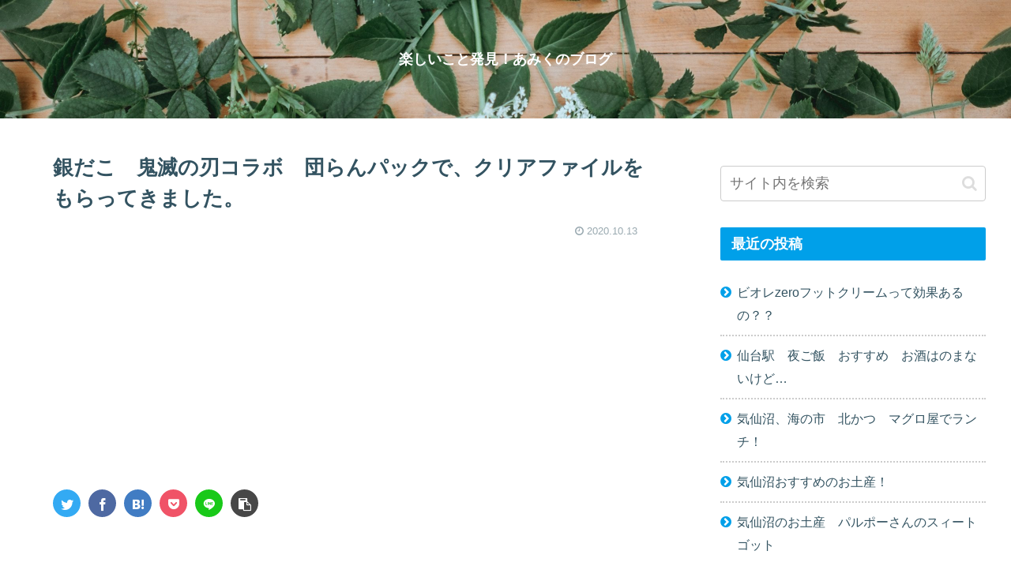

--- FILE ---
content_type: text/html; charset=UTF-8
request_url: https://amikublog.com/2020/10/13/%E9%8A%80%E3%81%A0%E3%81%93%E3%80%80%E9%AC%BC%E6%BB%85%E3%81%AE%E5%88%83%E3%82%B3%E3%83%A9%E3%83%9C%E3%80%80%E5%9B%A3%E3%82%89%E3%82%93%E3%83%91%E3%83%83%E3%82%AF%E3%81%A7%E3%80%81%E3%82%AF%E3%83%AA/
body_size: 24729
content:
<!doctype html>
<html lang="ja">

<head>
<meta charset="utf-8">
<meta http-equiv="X-UA-Compatible" content="IE=edge">
<meta name="viewport" content="width=device-width, initial-scale=1.0, viewport-fit=cover"/>

  
  <!-- Other Analytics -->
<script data-ad-client="ca-pub-7817956641820268" async src="https://pagead2.googlesyndication.com/pagead/js/adsbygoogle.js"></script>
<!-- /Other Analytics -->
<!-- preconnect dns-prefetch -->
<link rel="preconnect dns-prefetch" href="//www.googletagmanager.com">
<link rel="preconnect dns-prefetch" href="//www.google-analytics.com">
<link rel="preconnect dns-prefetch" href="//ajax.googleapis.com">
<link rel="preconnect dns-prefetch" href="//cdnjs.cloudflare.com">
<link rel="preconnect dns-prefetch" href="//pagead2.googlesyndication.com">
<link rel="preconnect dns-prefetch" href="//googleads.g.doubleclick.net">
<link rel="preconnect dns-prefetch" href="//tpc.googlesyndication.com">
<link rel="preconnect dns-prefetch" href="//ad.doubleclick.net">
<link rel="preconnect dns-prefetch" href="//www.gstatic.com">
<link rel="preconnect dns-prefetch" href="//cse.google.com">
<link rel="preconnect dns-prefetch" href="//fonts.gstatic.com">
<link rel="preconnect dns-prefetch" href="//fonts.googleapis.com">
<link rel="preconnect dns-prefetch" href="//cms.quantserve.com">
<link rel="preconnect dns-prefetch" href="//secure.gravatar.com">
<link rel="preconnect dns-prefetch" href="//cdn.syndication.twimg.com">
<link rel="preconnect dns-prefetch" href="//cdn.jsdelivr.net">
<link rel="preconnect dns-prefetch" href="//images-fe.ssl-images-amazon.com">
<link rel="preconnect dns-prefetch" href="//completion.amazon.com">
<link rel="preconnect dns-prefetch" href="//m.media-amazon.com">
<link rel="preconnect dns-prefetch" href="//i.moshimo.com">
<link rel="preconnect dns-prefetch" href="//aml.valuecommerce.com">
<link rel="preconnect dns-prefetch" href="//dalc.valuecommerce.com">
<link rel="preconnect dns-prefetch" href="//dalb.valuecommerce.com">
<title>銀だこ　鬼滅の刃コラボ　団らんパックで、クリアファイルをもらってきました。  |  楽しいこと発見！あみくのブログ</title>
<meta name='robots' content='max-image-preview:large' />
	<style>img:is([sizes="auto" i], [sizes^="auto," i]) { contain-intrinsic-size: 3000px 1500px }</style>
	
<!-- OGP -->
<meta property="og:type" content="article">
<meta property="og:description" content="クリアファイル、今回は第２段なんですが第一段は、娘がいらないと…２段のクリアファイルが欲しいということで、発売日に行ってきました！イオンの中の銀だこで買いましたが、その前にイオンの食料品でお買い物したら、平日のフードコートで使える200円引">
<meta property="og:title" content="銀だこ　鬼滅の刃コラボ　団らんパックで、クリアファイルをもらってきました。">
<meta property="og:url" content="https://amikublog.com/2020/10/13/%e9%8a%80%e3%81%a0%e3%81%93%e3%80%80%e9%ac%bc%e6%bb%85%e3%81%ae%e5%88%83%e3%82%b3%e3%83%a9%e3%83%9c%e3%80%80%e5%9b%a3%e3%82%89%e3%82%93%e3%83%91%e3%83%83%e3%82%af%e3%81%a7%e3%80%81%e3%82%af%e3%83%aa/">
<meta property="og:image" content="https://amikublog.com/wp-content/uploads/2020/10/8B435504-225C-4EFD-BAD7-044F27B8A3B7-795x1024.jpeg">
<meta property="og:site_name" content="楽しいこと発見！あみくのブログ">
<meta property="og:locale" content="ja_JP">
<meta property="article:published_time" content="2020-10-13T23:56:53+09:00" />
<meta property="article:modified_time" content="2020-10-13T23:56:53+09:00" />
<meta property="article:section" content="未分類">
<meta property="article:tag" content="銀だこ">
<meta property="article:tag" content="鬼滅の刃">
<!-- /OGP -->

<!-- Twitter Card -->
<meta name="twitter:card" content="summary_large_image">
<meta property="twitter:description" content="クリアファイル、今回は第２段なんですが第一段は、娘がいらないと…２段のクリアファイルが欲しいということで、発売日に行ってきました！イオンの中の銀だこで買いましたが、その前にイオンの食料品でお買い物したら、平日のフードコートで使える200円引">
<meta property="twitter:title" content="銀だこ　鬼滅の刃コラボ　団らんパックで、クリアファイルをもらってきました。">
<meta property="twitter:url" content="https://amikublog.com/2020/10/13/%e9%8a%80%e3%81%a0%e3%81%93%e3%80%80%e9%ac%bc%e6%bb%85%e3%81%ae%e5%88%83%e3%82%b3%e3%83%a9%e3%83%9c%e3%80%80%e5%9b%a3%e3%82%89%e3%82%93%e3%83%91%e3%83%83%e3%82%af%e3%81%a7%e3%80%81%e3%82%af%e3%83%aa/">
<meta name="twitter:image" content="https://amikublog.com/wp-content/uploads/2020/10/8B435504-225C-4EFD-BAD7-044F27B8A3B7-795x1024.jpeg">
<meta name="twitter:domain" content="amikublog.com">
<!-- /Twitter Card -->
<link rel='dns-prefetch' href='//ajax.googleapis.com' />
<link rel='dns-prefetch' href='//cdnjs.cloudflare.com' />
<link rel="alternate" type="application/rss+xml" title="楽しいこと発見！あみくのブログ &raquo; フィード" href="https://amikublog.com/feed/" />
<link rel="alternate" type="application/rss+xml" title="楽しいこと発見！あみくのブログ &raquo; コメントフィード" href="https://amikublog.com/comments/feed/" />
<link rel="alternate" type="application/rss+xml" title="楽しいこと発見！あみくのブログ &raquo; 銀だこ　鬼滅の刃コラボ　団らんパックで、クリアファイルをもらってきました。 のコメントのフィード" href="https://amikublog.com/2020/10/13/%e9%8a%80%e3%81%a0%e3%81%93%e3%80%80%e9%ac%bc%e6%bb%85%e3%81%ae%e5%88%83%e3%82%b3%e3%83%a9%e3%83%9c%e3%80%80%e5%9b%a3%e3%82%89%e3%82%93%e3%83%91%e3%83%83%e3%82%af%e3%81%a7%e3%80%81%e3%82%af%e3%83%aa/feed/" />
<link rel='stylesheet' id='cocoon-style-css' href='https://amikublog.com/wp-content/themes/cocoon-master/style.css?ver=6.7.4&#038;fver=20201107062315' media='all' />
<link rel='stylesheet' id='cocoon-keyframes-css' href='https://amikublog.com/wp-content/themes/cocoon-master/keyframes.css?ver=6.7.4&#038;fver=20201107062315' media='all' />
<link rel='stylesheet' id='font-awesome-style-css' href='https://amikublog.com/wp-content/themes/cocoon-master/webfonts/fontawesome/css/font-awesome.min.css?ver=6.7.4&#038;fver=20201107062315' media='all' />
<link rel='stylesheet' id='icomoon-style-css' href='https://amikublog.com/wp-content/themes/cocoon-master/webfonts/icomoon/style.css?ver=6.7.4&#038;fver=20201107062315' media='all' />
<link rel='stylesheet' id='baguettebox-style-css' href='https://amikublog.com/wp-content/themes/cocoon-master/plugins/baguettebox/dist/baguetteBox.min.css?ver=6.7.4&#038;fver=20201107062315' media='all' />
<link rel='stylesheet' id='cocoon-skin-style-css' href='https://amikublog.com/wp-content/themes/cocoon-master/skins/skin-season-summer/style.css?ver=6.7.4&#038;fver=20201107062315' media='all' />
<style id='cocoon-skin-style-inline-css'>
@media screen and (max-width:480px){.page-body,.menu-content{font-size:16px}}.header .header-in{min-height:150px}.header{background-image:url(https://amikublog.com/wp-content/uploads/2020/11/annie-spratt-OWq8w3BYMFY-unsplash-scaled.jpg)}.header{background-color:#fff}.header,.header .site-name-text{color:#fff}#navi .navi-in a:hover{background-color:rgba(255,255,255,.2)}.main{width:860px}.sidebar{width:376px}@media screen and (max-width:1260px){.wrap{width:auto}.main,.sidebar,.sidebar-left .main,.sidebar-left .sidebar{margin:0 .5%}.main{width:67%}.sidebar{padding:10px;width:30%}.entry-card-thumb{width:38%}.entry-card-content{margin-left:40%}}body::after{content:url(https://amikublog.com/wp-content/themes/cocoon-master/lib/analytics/access.php?post_id=612&post_type=post);visibility:hidden;position:absolute;bottom:0;right:0;width:1px;height:1px;overflow:hidden;display:inline!important}.logo-header img{width:40px;height:auto}@media screen and (max-width:834px){.header div.header-in{min-height:100px}}.toc-checkbox{display:none}.toc-content{visibility:hidden;height:0;opacity:.2;transition:all .5s ease-out}.toc-checkbox:checked~.toc-content{visibility:visible;padding-top:.6em;height:100%;opacity:1}.toc-title::after{content:'[開く]';margin-left:.5em;cursor:pointer;font-size:.8em}.toc-title:hover::after{text-decoration:underline}.toc-checkbox:checked+.toc-title::after{content:'[閉じる]'}#respond{display:none}.entry-content>*,.demo .entry-content p{line-height:1.8}.entry-content>*,.demo .entry-content p{margin-top:1.4em;margin-bottom:1.4em}.article .micro-top{margin-bottom:-1.54em}.article .micro-balloon{margin-bottom:-1.12em}.article .micro-bottom{margin-top:-1.54em}.article .micro-bottom.micro-balloon{margin-top:-1.12em;margin-bottom:1.4em}.blank-box.bb-key-color{border-color:#19448e}.iic-key-color li::before{color:#19448e}.blank-box.bb-tab.bb-key-color::before{background-color:#19448e}.tb-key-color .toggle-button{border:1px solid #19448e;background:#19448e;color:#fff}.tb-key-color .toggle-button::before{color:#ccc}.tb-key-color .toggle-checkbox:checked~.toggle-content{border-color:#19448e}.cb-key-color.caption-box{border-color:#19448e}.cb-key-color .caption-box-label{background-color:#19448e;color:#fff}.tcb-key-color .tab-caption-box-label{background-color:#19448e;color:#fff}.tcb-key-color .tab-caption-box-content{border-color:#19448e}.lb-key-color .label-box-content{border-color:#19448e}.mc-key-color{background-color:#19448e;color:#fff;border:0}.mc-key-color.micro-bottom::after{border-bottom-color:#19448e;border-top-color:transparent}.mc-key-color::before{border-top-color:transparent;border-bottom-color:transparent}.mc-key-color::after{border-top-color:#19448e}.btn-key-color,.btn-wrap.btn-wrap-key-color>a{background-color:#19448e}.has-text-color.has-key-color-color{color:#19448e}.has-background.has-key-color-background-color{background-color:#19448e}.article.page-body,body#tinymce.wp-editor{background-color:#fff}.article.page-body,.editor-post-title__block .editor-post-title__input,body#tinymce.wp-editor{color:#333}.body .has-key-color-background-color{background-color:#19448e}.body .has-key-color-color{color:#19448e}.body .has-key-color-border-color{border-color:#19448e}.btn-wrap.has-key-color-background-color>a{background-color:#19448e}.btn-wrap.has-key-color-color>a{color:#19448e}.btn-wrap.has-key-color-border-color>a{border-color:#19448e}.bb-tab.has-key-color-border-color .bb-label{background-color:#19448e}.toggle-wrap.has-key-color-border-color .toggle-button{background-color:#19448e}.toggle-wrap.has-key-color-border-color .toggle-button,.toggle-wrap.has-key-color-border-color .toggle-content{border-color:#19448e}.iconlist-box.has-key-color-icon-color li::before{color:#19448e}.micro-balloon.has-key-color-background-color{background-color:#19448e;border-color:transparent}.micro-balloon.has-key-color-background-color.micro-bottom::after{border-bottom-color:#19448e;border-top-color:transparent}.micro-balloon.has-key-color-background-color::before{border-top-color:transparent;border-bottom-color:transparent}.micro-balloon.has-key-color-background-color::after{border-top-color:#19448e}.micro-balloon.has-border-color.has-key-color-border-color{border-color:#19448e}.micro-balloon.micro-top.has-key-color-border-color::before{border-top-color:#19448e}.micro-balloon.micro-bottom.has-key-color-border-color::before{border-bottom-color:#19448e}.caption-box.has-key-color-border-color .box-label{background-color:#19448e}.tab-caption-box.has-key-color-border-color .box-label{background-color:#19448e}.tab-caption-box.has-key-color-border-color .box-content{border-color:#19448e}.tab-caption-box.has-key-color-background-color .box-content{background-color:#19448e}.label-box.has-key-color-border-color .box-content{border-color:#19448e}.label-box.has-key-color-background-color .box-content{background-color:#19448e}.sbp-l .speech-balloon.has-key-color-border-color::before{border-right-color:#19448e}.sbp-r .speech-balloon.has-key-color-border-color::before{border-left-color:#19448e}.sbp-l .speech-balloon.has-key-color-background-color::after{border-right-color:#19448e}.sbp-r .speech-balloon.has-key-color-background-color::after{border-left-color:#19448e}.sbs-line.sbp-r .speech-balloon.has-key-color-background-color{background-color:#19448e}.sbs-line.sbp-r .speech-balloon.has-key-color-border-color{border-color:#19448e}.speech-wrap.sbs-think .speech-balloon.has-key-color-border-color::before,.speech-wrap.sbs-think .speech-balloon.has-key-color-border-color::after{border-color:#19448e}.sbs-think .speech-balloon.has-key-color-background-color::before,.sbs-think .speech-balloon.has-key-color-background-color::after{background-color:#19448e}.timeline-box.has-key-color-point-color .timeline-item::before{background-color:#19448e}.body .has-red-background-color{background-color:#e60033}.body .has-red-color{color:#e60033}.body .has-red-border-color{border-color:#e60033}.btn-wrap.has-red-background-color>a{background-color:#e60033}.btn-wrap.has-red-color>a{color:#e60033}.btn-wrap.has-red-border-color>a{border-color:#e60033}.bb-tab.has-red-border-color .bb-label{background-color:#e60033}.toggle-wrap.has-red-border-color .toggle-button{background-color:#e60033}.toggle-wrap.has-red-border-color .toggle-button,.toggle-wrap.has-red-border-color .toggle-content{border-color:#e60033}.iconlist-box.has-red-icon-color li::before{color:#e60033}.micro-balloon.has-red-background-color{background-color:#e60033;border-color:transparent}.micro-balloon.has-red-background-color.micro-bottom::after{border-bottom-color:#e60033;border-top-color:transparent}.micro-balloon.has-red-background-color::before{border-top-color:transparent;border-bottom-color:transparent}.micro-balloon.has-red-background-color::after{border-top-color:#e60033}.micro-balloon.has-border-color.has-red-border-color{border-color:#e60033}.micro-balloon.micro-top.has-red-border-color::before{border-top-color:#e60033}.micro-balloon.micro-bottom.has-red-border-color::before{border-bottom-color:#e60033}.caption-box.has-red-border-color .box-label{background-color:#e60033}.tab-caption-box.has-red-border-color .box-label{background-color:#e60033}.tab-caption-box.has-red-border-color .box-content{border-color:#e60033}.tab-caption-box.has-red-background-color .box-content{background-color:#e60033}.label-box.has-red-border-color .box-content{border-color:#e60033}.label-box.has-red-background-color .box-content{background-color:#e60033}.sbp-l .speech-balloon.has-red-border-color::before{border-right-color:#e60033}.sbp-r .speech-balloon.has-red-border-color::before{border-left-color:#e60033}.sbp-l .speech-balloon.has-red-background-color::after{border-right-color:#e60033}.sbp-r .speech-balloon.has-red-background-color::after{border-left-color:#e60033}.sbs-line.sbp-r .speech-balloon.has-red-background-color{background-color:#e60033}.sbs-line.sbp-r .speech-balloon.has-red-border-color{border-color:#e60033}.speech-wrap.sbs-think .speech-balloon.has-red-border-color::before,.speech-wrap.sbs-think .speech-balloon.has-red-border-color::after{border-color:#e60033}.sbs-think .speech-balloon.has-red-background-color::before,.sbs-think .speech-balloon.has-red-background-color::after{background-color:#e60033}.timeline-box.has-red-point-color .timeline-item::before{background-color:#e60033}.body .has-pink-background-color{background-color:#e95295}.body .has-pink-color{color:#e95295}.body .has-pink-border-color{border-color:#e95295}.btn-wrap.has-pink-background-color>a{background-color:#e95295}.btn-wrap.has-pink-color>a{color:#e95295}.btn-wrap.has-pink-border-color>a{border-color:#e95295}.bb-tab.has-pink-border-color .bb-label{background-color:#e95295}.toggle-wrap.has-pink-border-color .toggle-button{background-color:#e95295}.toggle-wrap.has-pink-border-color .toggle-button,.toggle-wrap.has-pink-border-color .toggle-content{border-color:#e95295}.iconlist-box.has-pink-icon-color li::before{color:#e95295}.micro-balloon.has-pink-background-color{background-color:#e95295;border-color:transparent}.micro-balloon.has-pink-background-color.micro-bottom::after{border-bottom-color:#e95295;border-top-color:transparent}.micro-balloon.has-pink-background-color::before{border-top-color:transparent;border-bottom-color:transparent}.micro-balloon.has-pink-background-color::after{border-top-color:#e95295}.micro-balloon.has-border-color.has-pink-border-color{border-color:#e95295}.micro-balloon.micro-top.has-pink-border-color::before{border-top-color:#e95295}.micro-balloon.micro-bottom.has-pink-border-color::before{border-bottom-color:#e95295}.caption-box.has-pink-border-color .box-label{background-color:#e95295}.tab-caption-box.has-pink-border-color .box-label{background-color:#e95295}.tab-caption-box.has-pink-border-color .box-content{border-color:#e95295}.tab-caption-box.has-pink-background-color .box-content{background-color:#e95295}.label-box.has-pink-border-color .box-content{border-color:#e95295}.label-box.has-pink-background-color .box-content{background-color:#e95295}.sbp-l .speech-balloon.has-pink-border-color::before{border-right-color:#e95295}.sbp-r .speech-balloon.has-pink-border-color::before{border-left-color:#e95295}.sbp-l .speech-balloon.has-pink-background-color::after{border-right-color:#e95295}.sbp-r .speech-balloon.has-pink-background-color::after{border-left-color:#e95295}.sbs-line.sbp-r .speech-balloon.has-pink-background-color{background-color:#e95295}.sbs-line.sbp-r .speech-balloon.has-pink-border-color{border-color:#e95295}.speech-wrap.sbs-think .speech-balloon.has-pink-border-color::before,.speech-wrap.sbs-think .speech-balloon.has-pink-border-color::after{border-color:#e95295}.sbs-think .speech-balloon.has-pink-background-color::before,.sbs-think .speech-balloon.has-pink-background-color::after{background-color:#e95295}.timeline-box.has-pink-point-color .timeline-item::before{background-color:#e95295}.body .has-purple-background-color{background-color:#884898}.body .has-purple-color{color:#884898}.body .has-purple-border-color{border-color:#884898}.btn-wrap.has-purple-background-color>a{background-color:#884898}.btn-wrap.has-purple-color>a{color:#884898}.btn-wrap.has-purple-border-color>a{border-color:#884898}.bb-tab.has-purple-border-color .bb-label{background-color:#884898}.toggle-wrap.has-purple-border-color .toggle-button{background-color:#884898}.toggle-wrap.has-purple-border-color .toggle-button,.toggle-wrap.has-purple-border-color .toggle-content{border-color:#884898}.iconlist-box.has-purple-icon-color li::before{color:#884898}.micro-balloon.has-purple-background-color{background-color:#884898;border-color:transparent}.micro-balloon.has-purple-background-color.micro-bottom::after{border-bottom-color:#884898;border-top-color:transparent}.micro-balloon.has-purple-background-color::before{border-top-color:transparent;border-bottom-color:transparent}.micro-balloon.has-purple-background-color::after{border-top-color:#884898}.micro-balloon.has-border-color.has-purple-border-color{border-color:#884898}.micro-balloon.micro-top.has-purple-border-color::before{border-top-color:#884898}.micro-balloon.micro-bottom.has-purple-border-color::before{border-bottom-color:#884898}.caption-box.has-purple-border-color .box-label{background-color:#884898}.tab-caption-box.has-purple-border-color .box-label{background-color:#884898}.tab-caption-box.has-purple-border-color .box-content{border-color:#884898}.tab-caption-box.has-purple-background-color .box-content{background-color:#884898}.label-box.has-purple-border-color .box-content{border-color:#884898}.label-box.has-purple-background-color .box-content{background-color:#884898}.sbp-l .speech-balloon.has-purple-border-color::before{border-right-color:#884898}.sbp-r .speech-balloon.has-purple-border-color::before{border-left-color:#884898}.sbp-l .speech-balloon.has-purple-background-color::after{border-right-color:#884898}.sbp-r .speech-balloon.has-purple-background-color::after{border-left-color:#884898}.sbs-line.sbp-r .speech-balloon.has-purple-background-color{background-color:#884898}.sbs-line.sbp-r .speech-balloon.has-purple-border-color{border-color:#884898}.speech-wrap.sbs-think .speech-balloon.has-purple-border-color::before,.speech-wrap.sbs-think .speech-balloon.has-purple-border-color::after{border-color:#884898}.sbs-think .speech-balloon.has-purple-background-color::before,.sbs-think .speech-balloon.has-purple-background-color::after{background-color:#884898}.timeline-box.has-purple-point-color .timeline-item::before{background-color:#884898}.body .has-deep-background-color{background-color:#55295b}.body .has-deep-color{color:#55295b}.body .has-deep-border-color{border-color:#55295b}.btn-wrap.has-deep-background-color>a{background-color:#55295b}.btn-wrap.has-deep-color>a{color:#55295b}.btn-wrap.has-deep-border-color>a{border-color:#55295b}.bb-tab.has-deep-border-color .bb-label{background-color:#55295b}.toggle-wrap.has-deep-border-color .toggle-button{background-color:#55295b}.toggle-wrap.has-deep-border-color .toggle-button,.toggle-wrap.has-deep-border-color .toggle-content{border-color:#55295b}.iconlist-box.has-deep-icon-color li::before{color:#55295b}.micro-balloon.has-deep-background-color{background-color:#55295b;border-color:transparent}.micro-balloon.has-deep-background-color.micro-bottom::after{border-bottom-color:#55295b;border-top-color:transparent}.micro-balloon.has-deep-background-color::before{border-top-color:transparent;border-bottom-color:transparent}.micro-balloon.has-deep-background-color::after{border-top-color:#55295b}.micro-balloon.has-border-color.has-deep-border-color{border-color:#55295b}.micro-balloon.micro-top.has-deep-border-color::before{border-top-color:#55295b}.micro-balloon.micro-bottom.has-deep-border-color::before{border-bottom-color:#55295b}.caption-box.has-deep-border-color .box-label{background-color:#55295b}.tab-caption-box.has-deep-border-color .box-label{background-color:#55295b}.tab-caption-box.has-deep-border-color .box-content{border-color:#55295b}.tab-caption-box.has-deep-background-color .box-content{background-color:#55295b}.label-box.has-deep-border-color .box-content{border-color:#55295b}.label-box.has-deep-background-color .box-content{background-color:#55295b}.sbp-l .speech-balloon.has-deep-border-color::before{border-right-color:#55295b}.sbp-r .speech-balloon.has-deep-border-color::before{border-left-color:#55295b}.sbp-l .speech-balloon.has-deep-background-color::after{border-right-color:#55295b}.sbp-r .speech-balloon.has-deep-background-color::after{border-left-color:#55295b}.sbs-line.sbp-r .speech-balloon.has-deep-background-color{background-color:#55295b}.sbs-line.sbp-r .speech-balloon.has-deep-border-color{border-color:#55295b}.speech-wrap.sbs-think .speech-balloon.has-deep-border-color::before,.speech-wrap.sbs-think .speech-balloon.has-deep-border-color::after{border-color:#55295b}.sbs-think .speech-balloon.has-deep-background-color::before,.sbs-think .speech-balloon.has-deep-background-color::after{background-color:#55295b}.timeline-box.has-deep-point-color .timeline-item::before{background-color:#55295b}.body .has-indigo-background-color{background-color:#1e50a2}.body .has-indigo-color{color:#1e50a2}.body .has-indigo-border-color{border-color:#1e50a2}.btn-wrap.has-indigo-background-color>a{background-color:#1e50a2}.btn-wrap.has-indigo-color>a{color:#1e50a2}.btn-wrap.has-indigo-border-color>a{border-color:#1e50a2}.bb-tab.has-indigo-border-color .bb-label{background-color:#1e50a2}.toggle-wrap.has-indigo-border-color .toggle-button{background-color:#1e50a2}.toggle-wrap.has-indigo-border-color .toggle-button,.toggle-wrap.has-indigo-border-color .toggle-content{border-color:#1e50a2}.iconlist-box.has-indigo-icon-color li::before{color:#1e50a2}.micro-balloon.has-indigo-background-color{background-color:#1e50a2;border-color:transparent}.micro-balloon.has-indigo-background-color.micro-bottom::after{border-bottom-color:#1e50a2;border-top-color:transparent}.micro-balloon.has-indigo-background-color::before{border-top-color:transparent;border-bottom-color:transparent}.micro-balloon.has-indigo-background-color::after{border-top-color:#1e50a2}.micro-balloon.has-border-color.has-indigo-border-color{border-color:#1e50a2}.micro-balloon.micro-top.has-indigo-border-color::before{border-top-color:#1e50a2}.micro-balloon.micro-bottom.has-indigo-border-color::before{border-bottom-color:#1e50a2}.caption-box.has-indigo-border-color .box-label{background-color:#1e50a2}.tab-caption-box.has-indigo-border-color .box-label{background-color:#1e50a2}.tab-caption-box.has-indigo-border-color .box-content{border-color:#1e50a2}.tab-caption-box.has-indigo-background-color .box-content{background-color:#1e50a2}.label-box.has-indigo-border-color .box-content{border-color:#1e50a2}.label-box.has-indigo-background-color .box-content{background-color:#1e50a2}.sbp-l .speech-balloon.has-indigo-border-color::before{border-right-color:#1e50a2}.sbp-r .speech-balloon.has-indigo-border-color::before{border-left-color:#1e50a2}.sbp-l .speech-balloon.has-indigo-background-color::after{border-right-color:#1e50a2}.sbp-r .speech-balloon.has-indigo-background-color::after{border-left-color:#1e50a2}.sbs-line.sbp-r .speech-balloon.has-indigo-background-color{background-color:#1e50a2}.sbs-line.sbp-r .speech-balloon.has-indigo-border-color{border-color:#1e50a2}.speech-wrap.sbs-think .speech-balloon.has-indigo-border-color::before,.speech-wrap.sbs-think .speech-balloon.has-indigo-border-color::after{border-color:#1e50a2}.sbs-think .speech-balloon.has-indigo-background-color::before,.sbs-think .speech-balloon.has-indigo-background-color::after{background-color:#1e50a2}.timeline-box.has-indigo-point-color .timeline-item::before{background-color:#1e50a2}.body .has-blue-background-color{background-color:#0095d9}.body .has-blue-color{color:#0095d9}.body .has-blue-border-color{border-color:#0095d9}.btn-wrap.has-blue-background-color>a{background-color:#0095d9}.btn-wrap.has-blue-color>a{color:#0095d9}.btn-wrap.has-blue-border-color>a{border-color:#0095d9}.bb-tab.has-blue-border-color .bb-label{background-color:#0095d9}.toggle-wrap.has-blue-border-color .toggle-button{background-color:#0095d9}.toggle-wrap.has-blue-border-color .toggle-button,.toggle-wrap.has-blue-border-color .toggle-content{border-color:#0095d9}.iconlist-box.has-blue-icon-color li::before{color:#0095d9}.micro-balloon.has-blue-background-color{background-color:#0095d9;border-color:transparent}.micro-balloon.has-blue-background-color.micro-bottom::after{border-bottom-color:#0095d9;border-top-color:transparent}.micro-balloon.has-blue-background-color::before{border-top-color:transparent;border-bottom-color:transparent}.micro-balloon.has-blue-background-color::after{border-top-color:#0095d9}.micro-balloon.has-border-color.has-blue-border-color{border-color:#0095d9}.micro-balloon.micro-top.has-blue-border-color::before{border-top-color:#0095d9}.micro-balloon.micro-bottom.has-blue-border-color::before{border-bottom-color:#0095d9}.caption-box.has-blue-border-color .box-label{background-color:#0095d9}.tab-caption-box.has-blue-border-color .box-label{background-color:#0095d9}.tab-caption-box.has-blue-border-color .box-content{border-color:#0095d9}.tab-caption-box.has-blue-background-color .box-content{background-color:#0095d9}.label-box.has-blue-border-color .box-content{border-color:#0095d9}.label-box.has-blue-background-color .box-content{background-color:#0095d9}.sbp-l .speech-balloon.has-blue-border-color::before{border-right-color:#0095d9}.sbp-r .speech-balloon.has-blue-border-color::before{border-left-color:#0095d9}.sbp-l .speech-balloon.has-blue-background-color::after{border-right-color:#0095d9}.sbp-r .speech-balloon.has-blue-background-color::after{border-left-color:#0095d9}.sbs-line.sbp-r .speech-balloon.has-blue-background-color{background-color:#0095d9}.sbs-line.sbp-r .speech-balloon.has-blue-border-color{border-color:#0095d9}.speech-wrap.sbs-think .speech-balloon.has-blue-border-color::before,.speech-wrap.sbs-think .speech-balloon.has-blue-border-color::after{border-color:#0095d9}.sbs-think .speech-balloon.has-blue-background-color::before,.sbs-think .speech-balloon.has-blue-background-color::after{background-color:#0095d9}.timeline-box.has-blue-point-color .timeline-item::before{background-color:#0095d9}.body .has-light-blue-background-color{background-color:#2ca9e1}.body .has-light-blue-color{color:#2ca9e1}.body .has-light-blue-border-color{border-color:#2ca9e1}.btn-wrap.has-light-blue-background-color>a{background-color:#2ca9e1}.btn-wrap.has-light-blue-color>a{color:#2ca9e1}.btn-wrap.has-light-blue-border-color>a{border-color:#2ca9e1}.bb-tab.has-light-blue-border-color .bb-label{background-color:#2ca9e1}.toggle-wrap.has-light-blue-border-color .toggle-button{background-color:#2ca9e1}.toggle-wrap.has-light-blue-border-color .toggle-button,.toggle-wrap.has-light-blue-border-color .toggle-content{border-color:#2ca9e1}.iconlist-box.has-light-blue-icon-color li::before{color:#2ca9e1}.micro-balloon.has-light-blue-background-color{background-color:#2ca9e1;border-color:transparent}.micro-balloon.has-light-blue-background-color.micro-bottom::after{border-bottom-color:#2ca9e1;border-top-color:transparent}.micro-balloon.has-light-blue-background-color::before{border-top-color:transparent;border-bottom-color:transparent}.micro-balloon.has-light-blue-background-color::after{border-top-color:#2ca9e1}.micro-balloon.has-border-color.has-light-blue-border-color{border-color:#2ca9e1}.micro-balloon.micro-top.has-light-blue-border-color::before{border-top-color:#2ca9e1}.micro-balloon.micro-bottom.has-light-blue-border-color::before{border-bottom-color:#2ca9e1}.caption-box.has-light-blue-border-color .box-label{background-color:#2ca9e1}.tab-caption-box.has-light-blue-border-color .box-label{background-color:#2ca9e1}.tab-caption-box.has-light-blue-border-color .box-content{border-color:#2ca9e1}.tab-caption-box.has-light-blue-background-color .box-content{background-color:#2ca9e1}.label-box.has-light-blue-border-color .box-content{border-color:#2ca9e1}.label-box.has-light-blue-background-color .box-content{background-color:#2ca9e1}.sbp-l .speech-balloon.has-light-blue-border-color::before{border-right-color:#2ca9e1}.sbp-r .speech-balloon.has-light-blue-border-color::before{border-left-color:#2ca9e1}.sbp-l .speech-balloon.has-light-blue-background-color::after{border-right-color:#2ca9e1}.sbp-r .speech-balloon.has-light-blue-background-color::after{border-left-color:#2ca9e1}.sbs-line.sbp-r .speech-balloon.has-light-blue-background-color{background-color:#2ca9e1}.sbs-line.sbp-r .speech-balloon.has-light-blue-border-color{border-color:#2ca9e1}.speech-wrap.sbs-think .speech-balloon.has-light-blue-border-color::before,.speech-wrap.sbs-think .speech-balloon.has-light-blue-border-color::after{border-color:#2ca9e1}.sbs-think .speech-balloon.has-light-blue-background-color::before,.sbs-think .speech-balloon.has-light-blue-background-color::after{background-color:#2ca9e1}.timeline-box.has-light-blue-point-color .timeline-item::before{background-color:#2ca9e1}.body .has-cyan-background-color{background-color:#00a3af}.body .has-cyan-color{color:#00a3af}.body .has-cyan-border-color{border-color:#00a3af}.btn-wrap.has-cyan-background-color>a{background-color:#00a3af}.btn-wrap.has-cyan-color>a{color:#00a3af}.btn-wrap.has-cyan-border-color>a{border-color:#00a3af}.bb-tab.has-cyan-border-color .bb-label{background-color:#00a3af}.toggle-wrap.has-cyan-border-color .toggle-button{background-color:#00a3af}.toggle-wrap.has-cyan-border-color .toggle-button,.toggle-wrap.has-cyan-border-color .toggle-content{border-color:#00a3af}.iconlist-box.has-cyan-icon-color li::before{color:#00a3af}.micro-balloon.has-cyan-background-color{background-color:#00a3af;border-color:transparent}.micro-balloon.has-cyan-background-color.micro-bottom::after{border-bottom-color:#00a3af;border-top-color:transparent}.micro-balloon.has-cyan-background-color::before{border-top-color:transparent;border-bottom-color:transparent}.micro-balloon.has-cyan-background-color::after{border-top-color:#00a3af}.micro-balloon.has-border-color.has-cyan-border-color{border-color:#00a3af}.micro-balloon.micro-top.has-cyan-border-color::before{border-top-color:#00a3af}.micro-balloon.micro-bottom.has-cyan-border-color::before{border-bottom-color:#00a3af}.caption-box.has-cyan-border-color .box-label{background-color:#00a3af}.tab-caption-box.has-cyan-border-color .box-label{background-color:#00a3af}.tab-caption-box.has-cyan-border-color .box-content{border-color:#00a3af}.tab-caption-box.has-cyan-background-color .box-content{background-color:#00a3af}.label-box.has-cyan-border-color .box-content{border-color:#00a3af}.label-box.has-cyan-background-color .box-content{background-color:#00a3af}.sbp-l .speech-balloon.has-cyan-border-color::before{border-right-color:#00a3af}.sbp-r .speech-balloon.has-cyan-border-color::before{border-left-color:#00a3af}.sbp-l .speech-balloon.has-cyan-background-color::after{border-right-color:#00a3af}.sbp-r .speech-balloon.has-cyan-background-color::after{border-left-color:#00a3af}.sbs-line.sbp-r .speech-balloon.has-cyan-background-color{background-color:#00a3af}.sbs-line.sbp-r .speech-balloon.has-cyan-border-color{border-color:#00a3af}.speech-wrap.sbs-think .speech-balloon.has-cyan-border-color::before,.speech-wrap.sbs-think .speech-balloon.has-cyan-border-color::after{border-color:#00a3af}.sbs-think .speech-balloon.has-cyan-background-color::before,.sbs-think .speech-balloon.has-cyan-background-color::after{background-color:#00a3af}.timeline-box.has-cyan-point-color .timeline-item::before{background-color:#00a3af}.body .has-teal-background-color{background-color:#007b43}.body .has-teal-color{color:#007b43}.body .has-teal-border-color{border-color:#007b43}.btn-wrap.has-teal-background-color>a{background-color:#007b43}.btn-wrap.has-teal-color>a{color:#007b43}.btn-wrap.has-teal-border-color>a{border-color:#007b43}.bb-tab.has-teal-border-color .bb-label{background-color:#007b43}.toggle-wrap.has-teal-border-color .toggle-button{background-color:#007b43}.toggle-wrap.has-teal-border-color .toggle-button,.toggle-wrap.has-teal-border-color .toggle-content{border-color:#007b43}.iconlist-box.has-teal-icon-color li::before{color:#007b43}.micro-balloon.has-teal-background-color{background-color:#007b43;border-color:transparent}.micro-balloon.has-teal-background-color.micro-bottom::after{border-bottom-color:#007b43;border-top-color:transparent}.micro-balloon.has-teal-background-color::before{border-top-color:transparent;border-bottom-color:transparent}.micro-balloon.has-teal-background-color::after{border-top-color:#007b43}.micro-balloon.has-border-color.has-teal-border-color{border-color:#007b43}.micro-balloon.micro-top.has-teal-border-color::before{border-top-color:#007b43}.micro-balloon.micro-bottom.has-teal-border-color::before{border-bottom-color:#007b43}.caption-box.has-teal-border-color .box-label{background-color:#007b43}.tab-caption-box.has-teal-border-color .box-label{background-color:#007b43}.tab-caption-box.has-teal-border-color .box-content{border-color:#007b43}.tab-caption-box.has-teal-background-color .box-content{background-color:#007b43}.label-box.has-teal-border-color .box-content{border-color:#007b43}.label-box.has-teal-background-color .box-content{background-color:#007b43}.sbp-l .speech-balloon.has-teal-border-color::before{border-right-color:#007b43}.sbp-r .speech-balloon.has-teal-border-color::before{border-left-color:#007b43}.sbp-l .speech-balloon.has-teal-background-color::after{border-right-color:#007b43}.sbp-r .speech-balloon.has-teal-background-color::after{border-left-color:#007b43}.sbs-line.sbp-r .speech-balloon.has-teal-background-color{background-color:#007b43}.sbs-line.sbp-r .speech-balloon.has-teal-border-color{border-color:#007b43}.speech-wrap.sbs-think .speech-balloon.has-teal-border-color::before,.speech-wrap.sbs-think .speech-balloon.has-teal-border-color::after{border-color:#007b43}.sbs-think .speech-balloon.has-teal-background-color::before,.sbs-think .speech-balloon.has-teal-background-color::after{background-color:#007b43}.timeline-box.has-teal-point-color .timeline-item::before{background-color:#007b43}.body .has-green-background-color{background-color:#3eb370}.body .has-green-color{color:#3eb370}.body .has-green-border-color{border-color:#3eb370}.btn-wrap.has-green-background-color>a{background-color:#3eb370}.btn-wrap.has-green-color>a{color:#3eb370}.btn-wrap.has-green-border-color>a{border-color:#3eb370}.bb-tab.has-green-border-color .bb-label{background-color:#3eb370}.toggle-wrap.has-green-border-color .toggle-button{background-color:#3eb370}.toggle-wrap.has-green-border-color .toggle-button,.toggle-wrap.has-green-border-color .toggle-content{border-color:#3eb370}.iconlist-box.has-green-icon-color li::before{color:#3eb370}.micro-balloon.has-green-background-color{background-color:#3eb370;border-color:transparent}.micro-balloon.has-green-background-color.micro-bottom::after{border-bottom-color:#3eb370;border-top-color:transparent}.micro-balloon.has-green-background-color::before{border-top-color:transparent;border-bottom-color:transparent}.micro-balloon.has-green-background-color::after{border-top-color:#3eb370}.micro-balloon.has-border-color.has-green-border-color{border-color:#3eb370}.micro-balloon.micro-top.has-green-border-color::before{border-top-color:#3eb370}.micro-balloon.micro-bottom.has-green-border-color::before{border-bottom-color:#3eb370}.caption-box.has-green-border-color .box-label{background-color:#3eb370}.tab-caption-box.has-green-border-color .box-label{background-color:#3eb370}.tab-caption-box.has-green-border-color .box-content{border-color:#3eb370}.tab-caption-box.has-green-background-color .box-content{background-color:#3eb370}.label-box.has-green-border-color .box-content{border-color:#3eb370}.label-box.has-green-background-color .box-content{background-color:#3eb370}.sbp-l .speech-balloon.has-green-border-color::before{border-right-color:#3eb370}.sbp-r .speech-balloon.has-green-border-color::before{border-left-color:#3eb370}.sbp-l .speech-balloon.has-green-background-color::after{border-right-color:#3eb370}.sbp-r .speech-balloon.has-green-background-color::after{border-left-color:#3eb370}.sbs-line.sbp-r .speech-balloon.has-green-background-color{background-color:#3eb370}.sbs-line.sbp-r .speech-balloon.has-green-border-color{border-color:#3eb370}.speech-wrap.sbs-think .speech-balloon.has-green-border-color::before,.speech-wrap.sbs-think .speech-balloon.has-green-border-color::after{border-color:#3eb370}.sbs-think .speech-balloon.has-green-background-color::before,.sbs-think .speech-balloon.has-green-background-color::after{background-color:#3eb370}.timeline-box.has-green-point-color .timeline-item::before{background-color:#3eb370}.body .has-light-green-background-color{background-color:#8bc34a}.body .has-light-green-color{color:#8bc34a}.body .has-light-green-border-color{border-color:#8bc34a}.btn-wrap.has-light-green-background-color>a{background-color:#8bc34a}.btn-wrap.has-light-green-color>a{color:#8bc34a}.btn-wrap.has-light-green-border-color>a{border-color:#8bc34a}.bb-tab.has-light-green-border-color .bb-label{background-color:#8bc34a}.toggle-wrap.has-light-green-border-color .toggle-button{background-color:#8bc34a}.toggle-wrap.has-light-green-border-color .toggle-button,.toggle-wrap.has-light-green-border-color .toggle-content{border-color:#8bc34a}.iconlist-box.has-light-green-icon-color li::before{color:#8bc34a}.micro-balloon.has-light-green-background-color{background-color:#8bc34a;border-color:transparent}.micro-balloon.has-light-green-background-color.micro-bottom::after{border-bottom-color:#8bc34a;border-top-color:transparent}.micro-balloon.has-light-green-background-color::before{border-top-color:transparent;border-bottom-color:transparent}.micro-balloon.has-light-green-background-color::after{border-top-color:#8bc34a}.micro-balloon.has-border-color.has-light-green-border-color{border-color:#8bc34a}.micro-balloon.micro-top.has-light-green-border-color::before{border-top-color:#8bc34a}.micro-balloon.micro-bottom.has-light-green-border-color::before{border-bottom-color:#8bc34a}.caption-box.has-light-green-border-color .box-label{background-color:#8bc34a}.tab-caption-box.has-light-green-border-color .box-label{background-color:#8bc34a}.tab-caption-box.has-light-green-border-color .box-content{border-color:#8bc34a}.tab-caption-box.has-light-green-background-color .box-content{background-color:#8bc34a}.label-box.has-light-green-border-color .box-content{border-color:#8bc34a}.label-box.has-light-green-background-color .box-content{background-color:#8bc34a}.sbp-l .speech-balloon.has-light-green-border-color::before{border-right-color:#8bc34a}.sbp-r .speech-balloon.has-light-green-border-color::before{border-left-color:#8bc34a}.sbp-l .speech-balloon.has-light-green-background-color::after{border-right-color:#8bc34a}.sbp-r .speech-balloon.has-light-green-background-color::after{border-left-color:#8bc34a}.sbs-line.sbp-r .speech-balloon.has-light-green-background-color{background-color:#8bc34a}.sbs-line.sbp-r .speech-balloon.has-light-green-border-color{border-color:#8bc34a}.speech-wrap.sbs-think .speech-balloon.has-light-green-border-color::before,.speech-wrap.sbs-think .speech-balloon.has-light-green-border-color::after{border-color:#8bc34a}.sbs-think .speech-balloon.has-light-green-background-color::before,.sbs-think .speech-balloon.has-light-green-background-color::after{background-color:#8bc34a}.timeline-box.has-light-green-point-color .timeline-item::before{background-color:#8bc34a}.body .has-lime-background-color{background-color:#c3d825}.body .has-lime-color{color:#c3d825}.body .has-lime-border-color{border-color:#c3d825}.btn-wrap.has-lime-background-color>a{background-color:#c3d825}.btn-wrap.has-lime-color>a{color:#c3d825}.btn-wrap.has-lime-border-color>a{border-color:#c3d825}.bb-tab.has-lime-border-color .bb-label{background-color:#c3d825}.toggle-wrap.has-lime-border-color .toggle-button{background-color:#c3d825}.toggle-wrap.has-lime-border-color .toggle-button,.toggle-wrap.has-lime-border-color .toggle-content{border-color:#c3d825}.iconlist-box.has-lime-icon-color li::before{color:#c3d825}.micro-balloon.has-lime-background-color{background-color:#c3d825;border-color:transparent}.micro-balloon.has-lime-background-color.micro-bottom::after{border-bottom-color:#c3d825;border-top-color:transparent}.micro-balloon.has-lime-background-color::before{border-top-color:transparent;border-bottom-color:transparent}.micro-balloon.has-lime-background-color::after{border-top-color:#c3d825}.micro-balloon.has-border-color.has-lime-border-color{border-color:#c3d825}.micro-balloon.micro-top.has-lime-border-color::before{border-top-color:#c3d825}.micro-balloon.micro-bottom.has-lime-border-color::before{border-bottom-color:#c3d825}.caption-box.has-lime-border-color .box-label{background-color:#c3d825}.tab-caption-box.has-lime-border-color .box-label{background-color:#c3d825}.tab-caption-box.has-lime-border-color .box-content{border-color:#c3d825}.tab-caption-box.has-lime-background-color .box-content{background-color:#c3d825}.label-box.has-lime-border-color .box-content{border-color:#c3d825}.label-box.has-lime-background-color .box-content{background-color:#c3d825}.sbp-l .speech-balloon.has-lime-border-color::before{border-right-color:#c3d825}.sbp-r .speech-balloon.has-lime-border-color::before{border-left-color:#c3d825}.sbp-l .speech-balloon.has-lime-background-color::after{border-right-color:#c3d825}.sbp-r .speech-balloon.has-lime-background-color::after{border-left-color:#c3d825}.sbs-line.sbp-r .speech-balloon.has-lime-background-color{background-color:#c3d825}.sbs-line.sbp-r .speech-balloon.has-lime-border-color{border-color:#c3d825}.speech-wrap.sbs-think .speech-balloon.has-lime-border-color::before,.speech-wrap.sbs-think .speech-balloon.has-lime-border-color::after{border-color:#c3d825}.sbs-think .speech-balloon.has-lime-background-color::before,.sbs-think .speech-balloon.has-lime-background-color::after{background-color:#c3d825}.timeline-box.has-lime-point-color .timeline-item::before{background-color:#c3d825}.body .has-yellow-background-color{background-color:#ffd900}.body .has-yellow-color{color:#ffd900}.body .has-yellow-border-color{border-color:#ffd900}.btn-wrap.has-yellow-background-color>a{background-color:#ffd900}.btn-wrap.has-yellow-color>a{color:#ffd900}.btn-wrap.has-yellow-border-color>a{border-color:#ffd900}.bb-tab.has-yellow-border-color .bb-label{background-color:#ffd900}.toggle-wrap.has-yellow-border-color .toggle-button{background-color:#ffd900}.toggle-wrap.has-yellow-border-color .toggle-button,.toggle-wrap.has-yellow-border-color .toggle-content{border-color:#ffd900}.iconlist-box.has-yellow-icon-color li::before{color:#ffd900}.micro-balloon.has-yellow-background-color{background-color:#ffd900;border-color:transparent}.micro-balloon.has-yellow-background-color.micro-bottom::after{border-bottom-color:#ffd900;border-top-color:transparent}.micro-balloon.has-yellow-background-color::before{border-top-color:transparent;border-bottom-color:transparent}.micro-balloon.has-yellow-background-color::after{border-top-color:#ffd900}.micro-balloon.has-border-color.has-yellow-border-color{border-color:#ffd900}.micro-balloon.micro-top.has-yellow-border-color::before{border-top-color:#ffd900}.micro-balloon.micro-bottom.has-yellow-border-color::before{border-bottom-color:#ffd900}.caption-box.has-yellow-border-color .box-label{background-color:#ffd900}.tab-caption-box.has-yellow-border-color .box-label{background-color:#ffd900}.tab-caption-box.has-yellow-border-color .box-content{border-color:#ffd900}.tab-caption-box.has-yellow-background-color .box-content{background-color:#ffd900}.label-box.has-yellow-border-color .box-content{border-color:#ffd900}.label-box.has-yellow-background-color .box-content{background-color:#ffd900}.sbp-l .speech-balloon.has-yellow-border-color::before{border-right-color:#ffd900}.sbp-r .speech-balloon.has-yellow-border-color::before{border-left-color:#ffd900}.sbp-l .speech-balloon.has-yellow-background-color::after{border-right-color:#ffd900}.sbp-r .speech-balloon.has-yellow-background-color::after{border-left-color:#ffd900}.sbs-line.sbp-r .speech-balloon.has-yellow-background-color{background-color:#ffd900}.sbs-line.sbp-r .speech-balloon.has-yellow-border-color{border-color:#ffd900}.speech-wrap.sbs-think .speech-balloon.has-yellow-border-color::before,.speech-wrap.sbs-think .speech-balloon.has-yellow-border-color::after{border-color:#ffd900}.sbs-think .speech-balloon.has-yellow-background-color::before,.sbs-think .speech-balloon.has-yellow-background-color::after{background-color:#ffd900}.timeline-box.has-yellow-point-color .timeline-item::before{background-color:#ffd900}.body .has-amber-background-color{background-color:#ffc107}.body .has-amber-color{color:#ffc107}.body .has-amber-border-color{border-color:#ffc107}.btn-wrap.has-amber-background-color>a{background-color:#ffc107}.btn-wrap.has-amber-color>a{color:#ffc107}.btn-wrap.has-amber-border-color>a{border-color:#ffc107}.bb-tab.has-amber-border-color .bb-label{background-color:#ffc107}.toggle-wrap.has-amber-border-color .toggle-button{background-color:#ffc107}.toggle-wrap.has-amber-border-color .toggle-button,.toggle-wrap.has-amber-border-color .toggle-content{border-color:#ffc107}.iconlist-box.has-amber-icon-color li::before{color:#ffc107}.micro-balloon.has-amber-background-color{background-color:#ffc107;border-color:transparent}.micro-balloon.has-amber-background-color.micro-bottom::after{border-bottom-color:#ffc107;border-top-color:transparent}.micro-balloon.has-amber-background-color::before{border-top-color:transparent;border-bottom-color:transparent}.micro-balloon.has-amber-background-color::after{border-top-color:#ffc107}.micro-balloon.has-border-color.has-amber-border-color{border-color:#ffc107}.micro-balloon.micro-top.has-amber-border-color::before{border-top-color:#ffc107}.micro-balloon.micro-bottom.has-amber-border-color::before{border-bottom-color:#ffc107}.caption-box.has-amber-border-color .box-label{background-color:#ffc107}.tab-caption-box.has-amber-border-color .box-label{background-color:#ffc107}.tab-caption-box.has-amber-border-color .box-content{border-color:#ffc107}.tab-caption-box.has-amber-background-color .box-content{background-color:#ffc107}.label-box.has-amber-border-color .box-content{border-color:#ffc107}.label-box.has-amber-background-color .box-content{background-color:#ffc107}.sbp-l .speech-balloon.has-amber-border-color::before{border-right-color:#ffc107}.sbp-r .speech-balloon.has-amber-border-color::before{border-left-color:#ffc107}.sbp-l .speech-balloon.has-amber-background-color::after{border-right-color:#ffc107}.sbp-r .speech-balloon.has-amber-background-color::after{border-left-color:#ffc107}.sbs-line.sbp-r .speech-balloon.has-amber-background-color{background-color:#ffc107}.sbs-line.sbp-r .speech-balloon.has-amber-border-color{border-color:#ffc107}.speech-wrap.sbs-think .speech-balloon.has-amber-border-color::before,.speech-wrap.sbs-think .speech-balloon.has-amber-border-color::after{border-color:#ffc107}.sbs-think .speech-balloon.has-amber-background-color::before,.sbs-think .speech-balloon.has-amber-background-color::after{background-color:#ffc107}.timeline-box.has-amber-point-color .timeline-item::before{background-color:#ffc107}.body .has-orange-background-color{background-color:#f39800}.body .has-orange-color{color:#f39800}.body .has-orange-border-color{border-color:#f39800}.btn-wrap.has-orange-background-color>a{background-color:#f39800}.btn-wrap.has-orange-color>a{color:#f39800}.btn-wrap.has-orange-border-color>a{border-color:#f39800}.bb-tab.has-orange-border-color .bb-label{background-color:#f39800}.toggle-wrap.has-orange-border-color .toggle-button{background-color:#f39800}.toggle-wrap.has-orange-border-color .toggle-button,.toggle-wrap.has-orange-border-color .toggle-content{border-color:#f39800}.iconlist-box.has-orange-icon-color li::before{color:#f39800}.micro-balloon.has-orange-background-color{background-color:#f39800;border-color:transparent}.micro-balloon.has-orange-background-color.micro-bottom::after{border-bottom-color:#f39800;border-top-color:transparent}.micro-balloon.has-orange-background-color::before{border-top-color:transparent;border-bottom-color:transparent}.micro-balloon.has-orange-background-color::after{border-top-color:#f39800}.micro-balloon.has-border-color.has-orange-border-color{border-color:#f39800}.micro-balloon.micro-top.has-orange-border-color::before{border-top-color:#f39800}.micro-balloon.micro-bottom.has-orange-border-color::before{border-bottom-color:#f39800}.caption-box.has-orange-border-color .box-label{background-color:#f39800}.tab-caption-box.has-orange-border-color .box-label{background-color:#f39800}.tab-caption-box.has-orange-border-color .box-content{border-color:#f39800}.tab-caption-box.has-orange-background-color .box-content{background-color:#f39800}.label-box.has-orange-border-color .box-content{border-color:#f39800}.label-box.has-orange-background-color .box-content{background-color:#f39800}.sbp-l .speech-balloon.has-orange-border-color::before{border-right-color:#f39800}.sbp-r .speech-balloon.has-orange-border-color::before{border-left-color:#f39800}.sbp-l .speech-balloon.has-orange-background-color::after{border-right-color:#f39800}.sbp-r .speech-balloon.has-orange-background-color::after{border-left-color:#f39800}.sbs-line.sbp-r .speech-balloon.has-orange-background-color{background-color:#f39800}.sbs-line.sbp-r .speech-balloon.has-orange-border-color{border-color:#f39800}.speech-wrap.sbs-think .speech-balloon.has-orange-border-color::before,.speech-wrap.sbs-think .speech-balloon.has-orange-border-color::after{border-color:#f39800}.sbs-think .speech-balloon.has-orange-background-color::before,.sbs-think .speech-balloon.has-orange-background-color::after{background-color:#f39800}.timeline-box.has-orange-point-color .timeline-item::before{background-color:#f39800}.body .has-deep-orange-background-color{background-color:#ea5506}.body .has-deep-orange-color{color:#ea5506}.body .has-deep-orange-border-color{border-color:#ea5506}.btn-wrap.has-deep-orange-background-color>a{background-color:#ea5506}.btn-wrap.has-deep-orange-color>a{color:#ea5506}.btn-wrap.has-deep-orange-border-color>a{border-color:#ea5506}.bb-tab.has-deep-orange-border-color .bb-label{background-color:#ea5506}.toggle-wrap.has-deep-orange-border-color .toggle-button{background-color:#ea5506}.toggle-wrap.has-deep-orange-border-color .toggle-button,.toggle-wrap.has-deep-orange-border-color .toggle-content{border-color:#ea5506}.iconlist-box.has-deep-orange-icon-color li::before{color:#ea5506}.micro-balloon.has-deep-orange-background-color{background-color:#ea5506;border-color:transparent}.micro-balloon.has-deep-orange-background-color.micro-bottom::after{border-bottom-color:#ea5506;border-top-color:transparent}.micro-balloon.has-deep-orange-background-color::before{border-top-color:transparent;border-bottom-color:transparent}.micro-balloon.has-deep-orange-background-color::after{border-top-color:#ea5506}.micro-balloon.has-border-color.has-deep-orange-border-color{border-color:#ea5506}.micro-balloon.micro-top.has-deep-orange-border-color::before{border-top-color:#ea5506}.micro-balloon.micro-bottom.has-deep-orange-border-color::before{border-bottom-color:#ea5506}.caption-box.has-deep-orange-border-color .box-label{background-color:#ea5506}.tab-caption-box.has-deep-orange-border-color .box-label{background-color:#ea5506}.tab-caption-box.has-deep-orange-border-color .box-content{border-color:#ea5506}.tab-caption-box.has-deep-orange-background-color .box-content{background-color:#ea5506}.label-box.has-deep-orange-border-color .box-content{border-color:#ea5506}.label-box.has-deep-orange-background-color .box-content{background-color:#ea5506}.sbp-l .speech-balloon.has-deep-orange-border-color::before{border-right-color:#ea5506}.sbp-r .speech-balloon.has-deep-orange-border-color::before{border-left-color:#ea5506}.sbp-l .speech-balloon.has-deep-orange-background-color::after{border-right-color:#ea5506}.sbp-r .speech-balloon.has-deep-orange-background-color::after{border-left-color:#ea5506}.sbs-line.sbp-r .speech-balloon.has-deep-orange-background-color{background-color:#ea5506}.sbs-line.sbp-r .speech-balloon.has-deep-orange-border-color{border-color:#ea5506}.speech-wrap.sbs-think .speech-balloon.has-deep-orange-border-color::before,.speech-wrap.sbs-think .speech-balloon.has-deep-orange-border-color::after{border-color:#ea5506}.sbs-think .speech-balloon.has-deep-orange-background-color::before,.sbs-think .speech-balloon.has-deep-orange-background-color::after{background-color:#ea5506}.timeline-box.has-deep-orange-point-color .timeline-item::before{background-color:#ea5506}.body .has-brown-background-color{background-color:#954e2a}.body .has-brown-color{color:#954e2a}.body .has-brown-border-color{border-color:#954e2a}.btn-wrap.has-brown-background-color>a{background-color:#954e2a}.btn-wrap.has-brown-color>a{color:#954e2a}.btn-wrap.has-brown-border-color>a{border-color:#954e2a}.bb-tab.has-brown-border-color .bb-label{background-color:#954e2a}.toggle-wrap.has-brown-border-color .toggle-button{background-color:#954e2a}.toggle-wrap.has-brown-border-color .toggle-button,.toggle-wrap.has-brown-border-color .toggle-content{border-color:#954e2a}.iconlist-box.has-brown-icon-color li::before{color:#954e2a}.micro-balloon.has-brown-background-color{background-color:#954e2a;border-color:transparent}.micro-balloon.has-brown-background-color.micro-bottom::after{border-bottom-color:#954e2a;border-top-color:transparent}.micro-balloon.has-brown-background-color::before{border-top-color:transparent;border-bottom-color:transparent}.micro-balloon.has-brown-background-color::after{border-top-color:#954e2a}.micro-balloon.has-border-color.has-brown-border-color{border-color:#954e2a}.micro-balloon.micro-top.has-brown-border-color::before{border-top-color:#954e2a}.micro-balloon.micro-bottom.has-brown-border-color::before{border-bottom-color:#954e2a}.caption-box.has-brown-border-color .box-label{background-color:#954e2a}.tab-caption-box.has-brown-border-color .box-label{background-color:#954e2a}.tab-caption-box.has-brown-border-color .box-content{border-color:#954e2a}.tab-caption-box.has-brown-background-color .box-content{background-color:#954e2a}.label-box.has-brown-border-color .box-content{border-color:#954e2a}.label-box.has-brown-background-color .box-content{background-color:#954e2a}.sbp-l .speech-balloon.has-brown-border-color::before{border-right-color:#954e2a}.sbp-r .speech-balloon.has-brown-border-color::before{border-left-color:#954e2a}.sbp-l .speech-balloon.has-brown-background-color::after{border-right-color:#954e2a}.sbp-r .speech-balloon.has-brown-background-color::after{border-left-color:#954e2a}.sbs-line.sbp-r .speech-balloon.has-brown-background-color{background-color:#954e2a}.sbs-line.sbp-r .speech-balloon.has-brown-border-color{border-color:#954e2a}.speech-wrap.sbs-think .speech-balloon.has-brown-border-color::before,.speech-wrap.sbs-think .speech-balloon.has-brown-border-color::after{border-color:#954e2a}.sbs-think .speech-balloon.has-brown-background-color::before,.sbs-think .speech-balloon.has-brown-background-color::after{background-color:#954e2a}.timeline-box.has-brown-point-color .timeline-item::before{background-color:#954e2a}.body .has-grey-background-color{background-color:#949495}.body .has-grey-color{color:#949495}.body .has-grey-border-color{border-color:#949495}.btn-wrap.has-grey-background-color>a{background-color:#949495}.btn-wrap.has-grey-color>a{color:#949495}.btn-wrap.has-grey-border-color>a{border-color:#949495}.bb-tab.has-grey-border-color .bb-label{background-color:#949495}.toggle-wrap.has-grey-border-color .toggle-button{background-color:#949495}.toggle-wrap.has-grey-border-color .toggle-button,.toggle-wrap.has-grey-border-color .toggle-content{border-color:#949495}.iconlist-box.has-grey-icon-color li::before{color:#949495}.micro-balloon.has-grey-background-color{background-color:#949495;border-color:transparent}.micro-balloon.has-grey-background-color.micro-bottom::after{border-bottom-color:#949495;border-top-color:transparent}.micro-balloon.has-grey-background-color::before{border-top-color:transparent;border-bottom-color:transparent}.micro-balloon.has-grey-background-color::after{border-top-color:#949495}.micro-balloon.has-border-color.has-grey-border-color{border-color:#949495}.micro-balloon.micro-top.has-grey-border-color::before{border-top-color:#949495}.micro-balloon.micro-bottom.has-grey-border-color::before{border-bottom-color:#949495}.caption-box.has-grey-border-color .box-label{background-color:#949495}.tab-caption-box.has-grey-border-color .box-label{background-color:#949495}.tab-caption-box.has-grey-border-color .box-content{border-color:#949495}.tab-caption-box.has-grey-background-color .box-content{background-color:#949495}.label-box.has-grey-border-color .box-content{border-color:#949495}.label-box.has-grey-background-color .box-content{background-color:#949495}.sbp-l .speech-balloon.has-grey-border-color::before{border-right-color:#949495}.sbp-r .speech-balloon.has-grey-border-color::before{border-left-color:#949495}.sbp-l .speech-balloon.has-grey-background-color::after{border-right-color:#949495}.sbp-r .speech-balloon.has-grey-background-color::after{border-left-color:#949495}.sbs-line.sbp-r .speech-balloon.has-grey-background-color{background-color:#949495}.sbs-line.sbp-r .speech-balloon.has-grey-border-color{border-color:#949495}.speech-wrap.sbs-think .speech-balloon.has-grey-border-color::before,.speech-wrap.sbs-think .speech-balloon.has-grey-border-color::after{border-color:#949495}.sbs-think .speech-balloon.has-grey-background-color::before,.sbs-think .speech-balloon.has-grey-background-color::after{background-color:#949495}.timeline-box.has-grey-point-color .timeline-item::before{background-color:#949495}.body .has-black-background-color{background-color:#333}.body .has-black-color{color:#333}.body .has-black-border-color{border-color:#333}.btn-wrap.has-black-background-color>a{background-color:#333}.btn-wrap.has-black-color>a{color:#333}.btn-wrap.has-black-border-color>a{border-color:#333}.bb-tab.has-black-border-color .bb-label{background-color:#333}.toggle-wrap.has-black-border-color .toggle-button{background-color:#333}.toggle-wrap.has-black-border-color .toggle-button,.toggle-wrap.has-black-border-color .toggle-content{border-color:#333}.iconlist-box.has-black-icon-color li::before{color:#333}.micro-balloon.has-black-background-color{background-color:#333;border-color:transparent}.micro-balloon.has-black-background-color.micro-bottom::after{border-bottom-color:#333;border-top-color:transparent}.micro-balloon.has-black-background-color::before{border-top-color:transparent;border-bottom-color:transparent}.micro-balloon.has-black-background-color::after{border-top-color:#333}.micro-balloon.has-border-color.has-black-border-color{border-color:#333}.micro-balloon.micro-top.has-black-border-color::before{border-top-color:#333}.micro-balloon.micro-bottom.has-black-border-color::before{border-bottom-color:#333}.caption-box.has-black-border-color .box-label{background-color:#333}.tab-caption-box.has-black-border-color .box-label{background-color:#333}.tab-caption-box.has-black-border-color .box-content{border-color:#333}.tab-caption-box.has-black-background-color .box-content{background-color:#333}.label-box.has-black-border-color .box-content{border-color:#333}.label-box.has-black-background-color .box-content{background-color:#333}.sbp-l .speech-balloon.has-black-border-color::before{border-right-color:#333}.sbp-r .speech-balloon.has-black-border-color::before{border-left-color:#333}.sbp-l .speech-balloon.has-black-background-color::after{border-right-color:#333}.sbp-r .speech-balloon.has-black-background-color::after{border-left-color:#333}.sbs-line.sbp-r .speech-balloon.has-black-background-color{background-color:#333}.sbs-line.sbp-r .speech-balloon.has-black-border-color{border-color:#333}.speech-wrap.sbs-think .speech-balloon.has-black-border-color::before,.speech-wrap.sbs-think .speech-balloon.has-black-border-color::after{border-color:#333}.sbs-think .speech-balloon.has-black-background-color::before,.sbs-think .speech-balloon.has-black-background-color::after{background-color:#333}.timeline-box.has-black-point-color .timeline-item::before{background-color:#333}.body .has-white-background-color{background-color:#fff}.body .has-white-color{color:#fff}.body .has-white-border-color{border-color:#fff}.btn-wrap.has-white-background-color>a{background-color:#fff}.btn-wrap.has-white-color>a{color:#fff}.btn-wrap.has-white-border-color>a{border-color:#fff}.bb-tab.has-white-border-color .bb-label{background-color:#fff}.toggle-wrap.has-white-border-color .toggle-button{background-color:#fff}.toggle-wrap.has-white-border-color .toggle-button,.toggle-wrap.has-white-border-color .toggle-content{border-color:#fff}.iconlist-box.has-white-icon-color li::before{color:#fff}.micro-balloon.has-white-background-color{background-color:#fff;border-color:transparent}.micro-balloon.has-white-background-color.micro-bottom::after{border-bottom-color:#fff;border-top-color:transparent}.micro-balloon.has-white-background-color::before{border-top-color:transparent;border-bottom-color:transparent}.micro-balloon.has-white-background-color::after{border-top-color:#fff}.micro-balloon.has-border-color.has-white-border-color{border-color:#fff}.micro-balloon.micro-top.has-white-border-color::before{border-top-color:#fff}.micro-balloon.micro-bottom.has-white-border-color::before{border-bottom-color:#fff}.caption-box.has-white-border-color .box-label{background-color:#fff}.tab-caption-box.has-white-border-color .box-label{background-color:#fff}.tab-caption-box.has-white-border-color .box-content{border-color:#fff}.tab-caption-box.has-white-background-color .box-content{background-color:#fff}.label-box.has-white-border-color .box-content{border-color:#fff}.label-box.has-white-background-color .box-content{background-color:#fff}.sbp-l .speech-balloon.has-white-border-color::before{border-right-color:#fff}.sbp-r .speech-balloon.has-white-border-color::before{border-left-color:#fff}.sbp-l .speech-balloon.has-white-background-color::after{border-right-color:#fff}.sbp-r .speech-balloon.has-white-background-color::after{border-left-color:#fff}.sbs-line.sbp-r .speech-balloon.has-white-background-color{background-color:#fff}.sbs-line.sbp-r .speech-balloon.has-white-border-color{border-color:#fff}.speech-wrap.sbs-think .speech-balloon.has-white-border-color::before,.speech-wrap.sbs-think .speech-balloon.has-white-border-color::after{border-color:#fff}.sbs-think .speech-balloon.has-white-background-color::before,.sbs-think .speech-balloon.has-white-background-color::after{background-color:#fff}.timeline-box.has-white-point-color .timeline-item::before{background-color:#fff}.body .has-watery-blue-background-color{background-color:#f3fafe}.body .has-watery-blue-color{color:#f3fafe}.body .has-watery-blue-border-color{border-color:#f3fafe}.btn-wrap.has-watery-blue-background-color>a{background-color:#f3fafe}.btn-wrap.has-watery-blue-color>a{color:#f3fafe}.btn-wrap.has-watery-blue-border-color>a{border-color:#f3fafe}.bb-tab.has-watery-blue-border-color .bb-label{background-color:#f3fafe}.toggle-wrap.has-watery-blue-border-color .toggle-button{background-color:#f3fafe}.toggle-wrap.has-watery-blue-border-color .toggle-button,.toggle-wrap.has-watery-blue-border-color .toggle-content{border-color:#f3fafe}.iconlist-box.has-watery-blue-icon-color li::before{color:#f3fafe}.micro-balloon.has-watery-blue-background-color{background-color:#f3fafe;border-color:transparent}.micro-balloon.has-watery-blue-background-color.micro-bottom::after{border-bottom-color:#f3fafe;border-top-color:transparent}.micro-balloon.has-watery-blue-background-color::before{border-top-color:transparent;border-bottom-color:transparent}.micro-balloon.has-watery-blue-background-color::after{border-top-color:#f3fafe}.micro-balloon.has-border-color.has-watery-blue-border-color{border-color:#f3fafe}.micro-balloon.micro-top.has-watery-blue-border-color::before{border-top-color:#f3fafe}.micro-balloon.micro-bottom.has-watery-blue-border-color::before{border-bottom-color:#f3fafe}.caption-box.has-watery-blue-border-color .box-label{background-color:#f3fafe}.tab-caption-box.has-watery-blue-border-color .box-label{background-color:#f3fafe}.tab-caption-box.has-watery-blue-border-color .box-content{border-color:#f3fafe}.tab-caption-box.has-watery-blue-background-color .box-content{background-color:#f3fafe}.label-box.has-watery-blue-border-color .box-content{border-color:#f3fafe}.label-box.has-watery-blue-background-color .box-content{background-color:#f3fafe}.sbp-l .speech-balloon.has-watery-blue-border-color::before{border-right-color:#f3fafe}.sbp-r .speech-balloon.has-watery-blue-border-color::before{border-left-color:#f3fafe}.sbp-l .speech-balloon.has-watery-blue-background-color::after{border-right-color:#f3fafe}.sbp-r .speech-balloon.has-watery-blue-background-color::after{border-left-color:#f3fafe}.sbs-line.sbp-r .speech-balloon.has-watery-blue-background-color{background-color:#f3fafe}.sbs-line.sbp-r .speech-balloon.has-watery-blue-border-color{border-color:#f3fafe}.speech-wrap.sbs-think .speech-balloon.has-watery-blue-border-color::before,.speech-wrap.sbs-think .speech-balloon.has-watery-blue-border-color::after{border-color:#f3fafe}.sbs-think .speech-balloon.has-watery-blue-background-color::before,.sbs-think .speech-balloon.has-watery-blue-background-color::after{background-color:#f3fafe}.timeline-box.has-watery-blue-point-color .timeline-item::before{background-color:#f3fafe}.body .has-watery-yellow-background-color{background-color:#fff7cc}.body .has-watery-yellow-color{color:#fff7cc}.body .has-watery-yellow-border-color{border-color:#fff7cc}.btn-wrap.has-watery-yellow-background-color>a{background-color:#fff7cc}.btn-wrap.has-watery-yellow-color>a{color:#fff7cc}.btn-wrap.has-watery-yellow-border-color>a{border-color:#fff7cc}.bb-tab.has-watery-yellow-border-color .bb-label{background-color:#fff7cc}.toggle-wrap.has-watery-yellow-border-color .toggle-button{background-color:#fff7cc}.toggle-wrap.has-watery-yellow-border-color .toggle-button,.toggle-wrap.has-watery-yellow-border-color .toggle-content{border-color:#fff7cc}.iconlist-box.has-watery-yellow-icon-color li::before{color:#fff7cc}.micro-balloon.has-watery-yellow-background-color{background-color:#fff7cc;border-color:transparent}.micro-balloon.has-watery-yellow-background-color.micro-bottom::after{border-bottom-color:#fff7cc;border-top-color:transparent}.micro-balloon.has-watery-yellow-background-color::before{border-top-color:transparent;border-bottom-color:transparent}.micro-balloon.has-watery-yellow-background-color::after{border-top-color:#fff7cc}.micro-balloon.has-border-color.has-watery-yellow-border-color{border-color:#fff7cc}.micro-balloon.micro-top.has-watery-yellow-border-color::before{border-top-color:#fff7cc}.micro-balloon.micro-bottom.has-watery-yellow-border-color::before{border-bottom-color:#fff7cc}.caption-box.has-watery-yellow-border-color .box-label{background-color:#fff7cc}.tab-caption-box.has-watery-yellow-border-color .box-label{background-color:#fff7cc}.tab-caption-box.has-watery-yellow-border-color .box-content{border-color:#fff7cc}.tab-caption-box.has-watery-yellow-background-color .box-content{background-color:#fff7cc}.label-box.has-watery-yellow-border-color .box-content{border-color:#fff7cc}.label-box.has-watery-yellow-background-color .box-content{background-color:#fff7cc}.sbp-l .speech-balloon.has-watery-yellow-border-color::before{border-right-color:#fff7cc}.sbp-r .speech-balloon.has-watery-yellow-border-color::before{border-left-color:#fff7cc}.sbp-l .speech-balloon.has-watery-yellow-background-color::after{border-right-color:#fff7cc}.sbp-r .speech-balloon.has-watery-yellow-background-color::after{border-left-color:#fff7cc}.sbs-line.sbp-r .speech-balloon.has-watery-yellow-background-color{background-color:#fff7cc}.sbs-line.sbp-r .speech-balloon.has-watery-yellow-border-color{border-color:#fff7cc}.speech-wrap.sbs-think .speech-balloon.has-watery-yellow-border-color::before,.speech-wrap.sbs-think .speech-balloon.has-watery-yellow-border-color::after{border-color:#fff7cc}.sbs-think .speech-balloon.has-watery-yellow-background-color::before,.sbs-think .speech-balloon.has-watery-yellow-background-color::after{background-color:#fff7cc}.timeline-box.has-watery-yellow-point-color .timeline-item::before{background-color:#fff7cc}.body .has-watery-red-background-color{background-color:#fdf2f2}.body .has-watery-red-color{color:#fdf2f2}.body .has-watery-red-border-color{border-color:#fdf2f2}.btn-wrap.has-watery-red-background-color>a{background-color:#fdf2f2}.btn-wrap.has-watery-red-color>a{color:#fdf2f2}.btn-wrap.has-watery-red-border-color>a{border-color:#fdf2f2}.bb-tab.has-watery-red-border-color .bb-label{background-color:#fdf2f2}.toggle-wrap.has-watery-red-border-color .toggle-button{background-color:#fdf2f2}.toggle-wrap.has-watery-red-border-color .toggle-button,.toggle-wrap.has-watery-red-border-color .toggle-content{border-color:#fdf2f2}.iconlist-box.has-watery-red-icon-color li::before{color:#fdf2f2}.micro-balloon.has-watery-red-background-color{background-color:#fdf2f2;border-color:transparent}.micro-balloon.has-watery-red-background-color.micro-bottom::after{border-bottom-color:#fdf2f2;border-top-color:transparent}.micro-balloon.has-watery-red-background-color::before{border-top-color:transparent;border-bottom-color:transparent}.micro-balloon.has-watery-red-background-color::after{border-top-color:#fdf2f2}.micro-balloon.has-border-color.has-watery-red-border-color{border-color:#fdf2f2}.micro-balloon.micro-top.has-watery-red-border-color::before{border-top-color:#fdf2f2}.micro-balloon.micro-bottom.has-watery-red-border-color::before{border-bottom-color:#fdf2f2}.caption-box.has-watery-red-border-color .box-label{background-color:#fdf2f2}.tab-caption-box.has-watery-red-border-color .box-label{background-color:#fdf2f2}.tab-caption-box.has-watery-red-border-color .box-content{border-color:#fdf2f2}.tab-caption-box.has-watery-red-background-color .box-content{background-color:#fdf2f2}.label-box.has-watery-red-border-color .box-content{border-color:#fdf2f2}.label-box.has-watery-red-background-color .box-content{background-color:#fdf2f2}.sbp-l .speech-balloon.has-watery-red-border-color::before{border-right-color:#fdf2f2}.sbp-r .speech-balloon.has-watery-red-border-color::before{border-left-color:#fdf2f2}.sbp-l .speech-balloon.has-watery-red-background-color::after{border-right-color:#fdf2f2}.sbp-r .speech-balloon.has-watery-red-background-color::after{border-left-color:#fdf2f2}.sbs-line.sbp-r .speech-balloon.has-watery-red-background-color{background-color:#fdf2f2}.sbs-line.sbp-r .speech-balloon.has-watery-red-border-color{border-color:#fdf2f2}.speech-wrap.sbs-think .speech-balloon.has-watery-red-border-color::before,.speech-wrap.sbs-think .speech-balloon.has-watery-red-border-color::after{border-color:#fdf2f2}.sbs-think .speech-balloon.has-watery-red-background-color::before,.sbs-think .speech-balloon.has-watery-red-background-color::after{background-color:#fdf2f2}.timeline-box.has-watery-red-point-color .timeline-item::before{background-color:#fdf2f2}.body .has-watery-green-background-color{background-color:#ebf8f4}.body .has-watery-green-color{color:#ebf8f4}.body .has-watery-green-border-color{border-color:#ebf8f4}.btn-wrap.has-watery-green-background-color>a{background-color:#ebf8f4}.btn-wrap.has-watery-green-color>a{color:#ebf8f4}.btn-wrap.has-watery-green-border-color>a{border-color:#ebf8f4}.bb-tab.has-watery-green-border-color .bb-label{background-color:#ebf8f4}.toggle-wrap.has-watery-green-border-color .toggle-button{background-color:#ebf8f4}.toggle-wrap.has-watery-green-border-color .toggle-button,.toggle-wrap.has-watery-green-border-color .toggle-content{border-color:#ebf8f4}.iconlist-box.has-watery-green-icon-color li::before{color:#ebf8f4}.micro-balloon.has-watery-green-background-color{background-color:#ebf8f4;border-color:transparent}.micro-balloon.has-watery-green-background-color.micro-bottom::after{border-bottom-color:#ebf8f4;border-top-color:transparent}.micro-balloon.has-watery-green-background-color::before{border-top-color:transparent;border-bottom-color:transparent}.micro-balloon.has-watery-green-background-color::after{border-top-color:#ebf8f4}.micro-balloon.has-border-color.has-watery-green-border-color{border-color:#ebf8f4}.micro-balloon.micro-top.has-watery-green-border-color::before{border-top-color:#ebf8f4}.micro-balloon.micro-bottom.has-watery-green-border-color::before{border-bottom-color:#ebf8f4}.caption-box.has-watery-green-border-color .box-label{background-color:#ebf8f4}.tab-caption-box.has-watery-green-border-color .box-label{background-color:#ebf8f4}.tab-caption-box.has-watery-green-border-color .box-content{border-color:#ebf8f4}.tab-caption-box.has-watery-green-background-color .box-content{background-color:#ebf8f4}.label-box.has-watery-green-border-color .box-content{border-color:#ebf8f4}.label-box.has-watery-green-background-color .box-content{background-color:#ebf8f4}.sbp-l .speech-balloon.has-watery-green-border-color::before{border-right-color:#ebf8f4}.sbp-r .speech-balloon.has-watery-green-border-color::before{border-left-color:#ebf8f4}.sbp-l .speech-balloon.has-watery-green-background-color::after{border-right-color:#ebf8f4}.sbp-r .speech-balloon.has-watery-green-background-color::after{border-left-color:#ebf8f4}.sbs-line.sbp-r .speech-balloon.has-watery-green-background-color{background-color:#ebf8f4}.sbs-line.sbp-r .speech-balloon.has-watery-green-border-color{border-color:#ebf8f4}.speech-wrap.sbs-think .speech-balloon.has-watery-green-border-color::before,.speech-wrap.sbs-think .speech-balloon.has-watery-green-border-color::after{border-color:#ebf8f4}.sbs-think .speech-balloon.has-watery-green-background-color::before,.sbs-think .speech-balloon.has-watery-green-background-color::after{background-color:#ebf8f4}.timeline-box.has-watery-green-point-color .timeline-item::before{background-color:#ebf8f4}.body .has-ex-a-background-color{background-color:#fff}.body .has-ex-a-color{color:#fff}.body .has-ex-a-border-color{border-color:#fff}.btn-wrap.has-ex-a-background-color>a{background-color:#fff}.btn-wrap.has-ex-a-color>a{color:#fff}.btn-wrap.has-ex-a-border-color>a{border-color:#fff}.bb-tab.has-ex-a-border-color .bb-label{background-color:#fff}.toggle-wrap.has-ex-a-border-color .toggle-button{background-color:#fff}.toggle-wrap.has-ex-a-border-color .toggle-button,.toggle-wrap.has-ex-a-border-color .toggle-content{border-color:#fff}.iconlist-box.has-ex-a-icon-color li::before{color:#fff}.micro-balloon.has-ex-a-background-color{background-color:#fff;border-color:transparent}.micro-balloon.has-ex-a-background-color.micro-bottom::after{border-bottom-color:#fff;border-top-color:transparent}.micro-balloon.has-ex-a-background-color::before{border-top-color:transparent;border-bottom-color:transparent}.micro-balloon.has-ex-a-background-color::after{border-top-color:#fff}.micro-balloon.has-border-color.has-ex-a-border-color{border-color:#fff}.micro-balloon.micro-top.has-ex-a-border-color::before{border-top-color:#fff}.micro-balloon.micro-bottom.has-ex-a-border-color::before{border-bottom-color:#fff}.caption-box.has-ex-a-border-color .box-label{background-color:#fff}.tab-caption-box.has-ex-a-border-color .box-label{background-color:#fff}.tab-caption-box.has-ex-a-border-color .box-content{border-color:#fff}.tab-caption-box.has-ex-a-background-color .box-content{background-color:#fff}.label-box.has-ex-a-border-color .box-content{border-color:#fff}.label-box.has-ex-a-background-color .box-content{background-color:#fff}.sbp-l .speech-balloon.has-ex-a-border-color::before{border-right-color:#fff}.sbp-r .speech-balloon.has-ex-a-border-color::before{border-left-color:#fff}.sbp-l .speech-balloon.has-ex-a-background-color::after{border-right-color:#fff}.sbp-r .speech-balloon.has-ex-a-background-color::after{border-left-color:#fff}.sbs-line.sbp-r .speech-balloon.has-ex-a-background-color{background-color:#fff}.sbs-line.sbp-r .speech-balloon.has-ex-a-border-color{border-color:#fff}.speech-wrap.sbs-think .speech-balloon.has-ex-a-border-color::before,.speech-wrap.sbs-think .speech-balloon.has-ex-a-border-color::after{border-color:#fff}.sbs-think .speech-balloon.has-ex-a-background-color::before,.sbs-think .speech-balloon.has-ex-a-background-color::after{background-color:#fff}.timeline-box.has-ex-a-point-color .timeline-item::before{background-color:#fff}.body .has-ex-b-background-color{background-color:#fff}.body .has-ex-b-color{color:#fff}.body .has-ex-b-border-color{border-color:#fff}.btn-wrap.has-ex-b-background-color>a{background-color:#fff}.btn-wrap.has-ex-b-color>a{color:#fff}.btn-wrap.has-ex-b-border-color>a{border-color:#fff}.bb-tab.has-ex-b-border-color .bb-label{background-color:#fff}.toggle-wrap.has-ex-b-border-color .toggle-button{background-color:#fff}.toggle-wrap.has-ex-b-border-color .toggle-button,.toggle-wrap.has-ex-b-border-color .toggle-content{border-color:#fff}.iconlist-box.has-ex-b-icon-color li::before{color:#fff}.micro-balloon.has-ex-b-background-color{background-color:#fff;border-color:transparent}.micro-balloon.has-ex-b-background-color.micro-bottom::after{border-bottom-color:#fff;border-top-color:transparent}.micro-balloon.has-ex-b-background-color::before{border-top-color:transparent;border-bottom-color:transparent}.micro-balloon.has-ex-b-background-color::after{border-top-color:#fff}.micro-balloon.has-border-color.has-ex-b-border-color{border-color:#fff}.micro-balloon.micro-top.has-ex-b-border-color::before{border-top-color:#fff}.micro-balloon.micro-bottom.has-ex-b-border-color::before{border-bottom-color:#fff}.caption-box.has-ex-b-border-color .box-label{background-color:#fff}.tab-caption-box.has-ex-b-border-color .box-label{background-color:#fff}.tab-caption-box.has-ex-b-border-color .box-content{border-color:#fff}.tab-caption-box.has-ex-b-background-color .box-content{background-color:#fff}.label-box.has-ex-b-border-color .box-content{border-color:#fff}.label-box.has-ex-b-background-color .box-content{background-color:#fff}.sbp-l .speech-balloon.has-ex-b-border-color::before{border-right-color:#fff}.sbp-r .speech-balloon.has-ex-b-border-color::before{border-left-color:#fff}.sbp-l .speech-balloon.has-ex-b-background-color::after{border-right-color:#fff}.sbp-r .speech-balloon.has-ex-b-background-color::after{border-left-color:#fff}.sbs-line.sbp-r .speech-balloon.has-ex-b-background-color{background-color:#fff}.sbs-line.sbp-r .speech-balloon.has-ex-b-border-color{border-color:#fff}.speech-wrap.sbs-think .speech-balloon.has-ex-b-border-color::before,.speech-wrap.sbs-think .speech-balloon.has-ex-b-border-color::after{border-color:#fff}.sbs-think .speech-balloon.has-ex-b-background-color::before,.sbs-think .speech-balloon.has-ex-b-background-color::after{background-color:#fff}.timeline-box.has-ex-b-point-color .timeline-item::before{background-color:#fff}.body .has-ex-c-background-color{background-color:#fff}.body .has-ex-c-color{color:#fff}.body .has-ex-c-border-color{border-color:#fff}.btn-wrap.has-ex-c-background-color>a{background-color:#fff}.btn-wrap.has-ex-c-color>a{color:#fff}.btn-wrap.has-ex-c-border-color>a{border-color:#fff}.bb-tab.has-ex-c-border-color .bb-label{background-color:#fff}.toggle-wrap.has-ex-c-border-color .toggle-button{background-color:#fff}.toggle-wrap.has-ex-c-border-color .toggle-button,.toggle-wrap.has-ex-c-border-color .toggle-content{border-color:#fff}.iconlist-box.has-ex-c-icon-color li::before{color:#fff}.micro-balloon.has-ex-c-background-color{background-color:#fff;border-color:transparent}.micro-balloon.has-ex-c-background-color.micro-bottom::after{border-bottom-color:#fff;border-top-color:transparent}.micro-balloon.has-ex-c-background-color::before{border-top-color:transparent;border-bottom-color:transparent}.micro-balloon.has-ex-c-background-color::after{border-top-color:#fff}.micro-balloon.has-border-color.has-ex-c-border-color{border-color:#fff}.micro-balloon.micro-top.has-ex-c-border-color::before{border-top-color:#fff}.micro-balloon.micro-bottom.has-ex-c-border-color::before{border-bottom-color:#fff}.caption-box.has-ex-c-border-color .box-label{background-color:#fff}.tab-caption-box.has-ex-c-border-color .box-label{background-color:#fff}.tab-caption-box.has-ex-c-border-color .box-content{border-color:#fff}.tab-caption-box.has-ex-c-background-color .box-content{background-color:#fff}.label-box.has-ex-c-border-color .box-content{border-color:#fff}.label-box.has-ex-c-background-color .box-content{background-color:#fff}.sbp-l .speech-balloon.has-ex-c-border-color::before{border-right-color:#fff}.sbp-r .speech-balloon.has-ex-c-border-color::before{border-left-color:#fff}.sbp-l .speech-balloon.has-ex-c-background-color::after{border-right-color:#fff}.sbp-r .speech-balloon.has-ex-c-background-color::after{border-left-color:#fff}.sbs-line.sbp-r .speech-balloon.has-ex-c-background-color{background-color:#fff}.sbs-line.sbp-r .speech-balloon.has-ex-c-border-color{border-color:#fff}.speech-wrap.sbs-think .speech-balloon.has-ex-c-border-color::before,.speech-wrap.sbs-think .speech-balloon.has-ex-c-border-color::after{border-color:#fff}.sbs-think .speech-balloon.has-ex-c-background-color::before,.sbs-think .speech-balloon.has-ex-c-background-color::after{background-color:#fff}.timeline-box.has-ex-c-point-color .timeline-item::before{background-color:#fff}.body .has-ex-d-background-color{background-color:#fff}.body .has-ex-d-color{color:#fff}.body .has-ex-d-border-color{border-color:#fff}.btn-wrap.has-ex-d-background-color>a{background-color:#fff}.btn-wrap.has-ex-d-color>a{color:#fff}.btn-wrap.has-ex-d-border-color>a{border-color:#fff}.bb-tab.has-ex-d-border-color .bb-label{background-color:#fff}.toggle-wrap.has-ex-d-border-color .toggle-button{background-color:#fff}.toggle-wrap.has-ex-d-border-color .toggle-button,.toggle-wrap.has-ex-d-border-color .toggle-content{border-color:#fff}.iconlist-box.has-ex-d-icon-color li::before{color:#fff}.micro-balloon.has-ex-d-background-color{background-color:#fff;border-color:transparent}.micro-balloon.has-ex-d-background-color.micro-bottom::after{border-bottom-color:#fff;border-top-color:transparent}.micro-balloon.has-ex-d-background-color::before{border-top-color:transparent;border-bottom-color:transparent}.micro-balloon.has-ex-d-background-color::after{border-top-color:#fff}.micro-balloon.has-border-color.has-ex-d-border-color{border-color:#fff}.micro-balloon.micro-top.has-ex-d-border-color::before{border-top-color:#fff}.micro-balloon.micro-bottom.has-ex-d-border-color::before{border-bottom-color:#fff}.caption-box.has-ex-d-border-color .box-label{background-color:#fff}.tab-caption-box.has-ex-d-border-color .box-label{background-color:#fff}.tab-caption-box.has-ex-d-border-color .box-content{border-color:#fff}.tab-caption-box.has-ex-d-background-color .box-content{background-color:#fff}.label-box.has-ex-d-border-color .box-content{border-color:#fff}.label-box.has-ex-d-background-color .box-content{background-color:#fff}.sbp-l .speech-balloon.has-ex-d-border-color::before{border-right-color:#fff}.sbp-r .speech-balloon.has-ex-d-border-color::before{border-left-color:#fff}.sbp-l .speech-balloon.has-ex-d-background-color::after{border-right-color:#fff}.sbp-r .speech-balloon.has-ex-d-background-color::after{border-left-color:#fff}.sbs-line.sbp-r .speech-balloon.has-ex-d-background-color{background-color:#fff}.sbs-line.sbp-r .speech-balloon.has-ex-d-border-color{border-color:#fff}.speech-wrap.sbs-think .speech-balloon.has-ex-d-border-color::before,.speech-wrap.sbs-think .speech-balloon.has-ex-d-border-color::after{border-color:#fff}.sbs-think .speech-balloon.has-ex-d-background-color::before,.sbs-think .speech-balloon.has-ex-d-background-color::after{background-color:#fff}.timeline-box.has-ex-d-point-color .timeline-item::before{background-color:#fff}.body .has-ex-e-background-color{background-color:#fff}.body .has-ex-e-color{color:#fff}.body .has-ex-e-border-color{border-color:#fff}.btn-wrap.has-ex-e-background-color>a{background-color:#fff}.btn-wrap.has-ex-e-color>a{color:#fff}.btn-wrap.has-ex-e-border-color>a{border-color:#fff}.bb-tab.has-ex-e-border-color .bb-label{background-color:#fff}.toggle-wrap.has-ex-e-border-color .toggle-button{background-color:#fff}.toggle-wrap.has-ex-e-border-color .toggle-button,.toggle-wrap.has-ex-e-border-color .toggle-content{border-color:#fff}.iconlist-box.has-ex-e-icon-color li::before{color:#fff}.micro-balloon.has-ex-e-background-color{background-color:#fff;border-color:transparent}.micro-balloon.has-ex-e-background-color.micro-bottom::after{border-bottom-color:#fff;border-top-color:transparent}.micro-balloon.has-ex-e-background-color::before{border-top-color:transparent;border-bottom-color:transparent}.micro-balloon.has-ex-e-background-color::after{border-top-color:#fff}.micro-balloon.has-border-color.has-ex-e-border-color{border-color:#fff}.micro-balloon.micro-top.has-ex-e-border-color::before{border-top-color:#fff}.micro-balloon.micro-bottom.has-ex-e-border-color::before{border-bottom-color:#fff}.caption-box.has-ex-e-border-color .box-label{background-color:#fff}.tab-caption-box.has-ex-e-border-color .box-label{background-color:#fff}.tab-caption-box.has-ex-e-border-color .box-content{border-color:#fff}.tab-caption-box.has-ex-e-background-color .box-content{background-color:#fff}.label-box.has-ex-e-border-color .box-content{border-color:#fff}.label-box.has-ex-e-background-color .box-content{background-color:#fff}.sbp-l .speech-balloon.has-ex-e-border-color::before{border-right-color:#fff}.sbp-r .speech-balloon.has-ex-e-border-color::before{border-left-color:#fff}.sbp-l .speech-balloon.has-ex-e-background-color::after{border-right-color:#fff}.sbp-r .speech-balloon.has-ex-e-background-color::after{border-left-color:#fff}.sbs-line.sbp-r .speech-balloon.has-ex-e-background-color{background-color:#fff}.sbs-line.sbp-r .speech-balloon.has-ex-e-border-color{border-color:#fff}.speech-wrap.sbs-think .speech-balloon.has-ex-e-border-color::before,.speech-wrap.sbs-think .speech-balloon.has-ex-e-border-color::after{border-color:#fff}.sbs-think .speech-balloon.has-ex-e-background-color::before,.sbs-think .speech-balloon.has-ex-e-background-color::after{background-color:#fff}.timeline-box.has-ex-e-point-color .timeline-item::before{background-color:#fff}.body .has-ex-f-background-color{background-color:#fff}.body .has-ex-f-color{color:#fff}.body .has-ex-f-border-color{border-color:#fff}.btn-wrap.has-ex-f-background-color>a{background-color:#fff}.btn-wrap.has-ex-f-color>a{color:#fff}.btn-wrap.has-ex-f-border-color>a{border-color:#fff}.bb-tab.has-ex-f-border-color .bb-label{background-color:#fff}.toggle-wrap.has-ex-f-border-color .toggle-button{background-color:#fff}.toggle-wrap.has-ex-f-border-color .toggle-button,.toggle-wrap.has-ex-f-border-color .toggle-content{border-color:#fff}.iconlist-box.has-ex-f-icon-color li::before{color:#fff}.micro-balloon.has-ex-f-background-color{background-color:#fff;border-color:transparent}.micro-balloon.has-ex-f-background-color.micro-bottom::after{border-bottom-color:#fff;border-top-color:transparent}.micro-balloon.has-ex-f-background-color::before{border-top-color:transparent;border-bottom-color:transparent}.micro-balloon.has-ex-f-background-color::after{border-top-color:#fff}.micro-balloon.has-border-color.has-ex-f-border-color{border-color:#fff}.micro-balloon.micro-top.has-ex-f-border-color::before{border-top-color:#fff}.micro-balloon.micro-bottom.has-ex-f-border-color::before{border-bottom-color:#fff}.caption-box.has-ex-f-border-color .box-label{background-color:#fff}.tab-caption-box.has-ex-f-border-color .box-label{background-color:#fff}.tab-caption-box.has-ex-f-border-color .box-content{border-color:#fff}.tab-caption-box.has-ex-f-background-color .box-content{background-color:#fff}.label-box.has-ex-f-border-color .box-content{border-color:#fff}.label-box.has-ex-f-background-color .box-content{background-color:#fff}.sbp-l .speech-balloon.has-ex-f-border-color::before{border-right-color:#fff}.sbp-r .speech-balloon.has-ex-f-border-color::before{border-left-color:#fff}.sbp-l .speech-balloon.has-ex-f-background-color::after{border-right-color:#fff}.sbp-r .speech-balloon.has-ex-f-background-color::after{border-left-color:#fff}.sbs-line.sbp-r .speech-balloon.has-ex-f-background-color{background-color:#fff}.sbs-line.sbp-r .speech-balloon.has-ex-f-border-color{border-color:#fff}.speech-wrap.sbs-think .speech-balloon.has-ex-f-border-color::before,.speech-wrap.sbs-think .speech-balloon.has-ex-f-border-color::after{border-color:#fff}.sbs-think .speech-balloon.has-ex-f-background-color::before,.sbs-think .speech-balloon.has-ex-f-background-color::after{background-color:#fff}.timeline-box.has-ex-f-point-color .timeline-item::before{background-color:#fff}.body .btn-wrap{background-color:transparent;color:#333;border-color:transparent;font-size:16px}.toggle-wrap.has-border-color .toggle-button{color:#fff}.btn-wrap.has-small-font-size>a{font-size:13px}.btn-wrap.has-medium-font-size>a{font-size:20px}.btn-wrap.has-large-font-size>a{font-size:36px}.btn-wrap.has-huge-font-size>a,.btn-wrap.has-larger-font-size>a{font-size:42px}.box-menu:hover{box-shadow:inset 2px 2px 0 0 #f6a068,2px 2px 0 0 #f6a068,2px 0 0 0 #f6a068,0 2px 0 0 #f6a068}.box-menu-icon{color:#f6a068}
</style>
<link rel='stylesheet' id='cocoon-child-style-css' href='https://amikublog.com/wp-content/themes/cocoon-child-master/style.css?ver=6.7.4&#038;fver=20201107062403' media='all' />
<link rel='stylesheet' id='cocoon-child-keyframes-css' href='https://amikublog.com/wp-content/themes/cocoon-child-master/keyframes.css?ver=6.7.4&#038;fver=20201107062403' media='all' />
<link rel='stylesheet' id='wp-block-library-css' href='https://amikublog.com/wp-includes/css/dist/block-library/style.min.css?ver=6.7.4&#038;fver=20250213062919' media='all' />
<style id='classic-theme-styles-inline-css'>
/*! This file is auto-generated */
.wp-block-button__link{color:#fff;background-color:#32373c;border-radius:9999px;box-shadow:none;text-decoration:none;padding:calc(.667em + 2px) calc(1.333em + 2px);font-size:1.125em}.wp-block-file__button{background:#32373c;color:#fff;text-decoration:none}
</style>
<style id='global-styles-inline-css'>
:root{--wp--preset--aspect-ratio--square: 1;--wp--preset--aspect-ratio--4-3: 4/3;--wp--preset--aspect-ratio--3-4: 3/4;--wp--preset--aspect-ratio--3-2: 3/2;--wp--preset--aspect-ratio--2-3: 2/3;--wp--preset--aspect-ratio--16-9: 16/9;--wp--preset--aspect-ratio--9-16: 9/16;--wp--preset--color--black: #333333;--wp--preset--color--cyan-bluish-gray: #abb8c3;--wp--preset--color--white: #ffffff;--wp--preset--color--pale-pink: #f78da7;--wp--preset--color--vivid-red: #cf2e2e;--wp--preset--color--luminous-vivid-orange: #ff6900;--wp--preset--color--luminous-vivid-amber: #fcb900;--wp--preset--color--light-green-cyan: #7bdcb5;--wp--preset--color--vivid-green-cyan: #00d084;--wp--preset--color--pale-cyan-blue: #8ed1fc;--wp--preset--color--vivid-cyan-blue: #0693e3;--wp--preset--color--vivid-purple: #9b51e0;--wp--preset--color--key-color: #19448e;--wp--preset--color--red: #e60033;--wp--preset--color--pink: #e95295;--wp--preset--color--purple: #884898;--wp--preset--color--deep: #55295b;--wp--preset--color--indigo: #1e50a2;--wp--preset--color--blue: #0095d9;--wp--preset--color--light-blue: #2ca9e1;--wp--preset--color--cyan: #00a3af;--wp--preset--color--teal: #007b43;--wp--preset--color--green: #3eb370;--wp--preset--color--light-green: #8bc34a;--wp--preset--color--lime: #c3d825;--wp--preset--color--yellow: #ffd900;--wp--preset--color--amber: #ffc107;--wp--preset--color--orange: #f39800;--wp--preset--color--deep-orange: #ea5506;--wp--preset--color--brown: #954e2a;--wp--preset--color--grey: #949495;--wp--preset--color--watery-blue: #f3fafe;--wp--preset--color--watery-yellow: #fff7cc;--wp--preset--color--watery-red: #fdf2f2;--wp--preset--color--watery-green: #ebf8f4;--wp--preset--color--ex-a: #ffffff;--wp--preset--color--ex-b: #ffffff;--wp--preset--color--ex-c: #ffffff;--wp--preset--color--ex-d: #ffffff;--wp--preset--color--ex-e: #ffffff;--wp--preset--color--ex-f: #ffffff;--wp--preset--gradient--vivid-cyan-blue-to-vivid-purple: linear-gradient(135deg,rgba(6,147,227,1) 0%,rgb(155,81,224) 100%);--wp--preset--gradient--light-green-cyan-to-vivid-green-cyan: linear-gradient(135deg,rgb(122,220,180) 0%,rgb(0,208,130) 100%);--wp--preset--gradient--luminous-vivid-amber-to-luminous-vivid-orange: linear-gradient(135deg,rgba(252,185,0,1) 0%,rgba(255,105,0,1) 100%);--wp--preset--gradient--luminous-vivid-orange-to-vivid-red: linear-gradient(135deg,rgba(255,105,0,1) 0%,rgb(207,46,46) 100%);--wp--preset--gradient--very-light-gray-to-cyan-bluish-gray: linear-gradient(135deg,rgb(238,238,238) 0%,rgb(169,184,195) 100%);--wp--preset--gradient--cool-to-warm-spectrum: linear-gradient(135deg,rgb(74,234,220) 0%,rgb(151,120,209) 20%,rgb(207,42,186) 40%,rgb(238,44,130) 60%,rgb(251,105,98) 80%,rgb(254,248,76) 100%);--wp--preset--gradient--blush-light-purple: linear-gradient(135deg,rgb(255,206,236) 0%,rgb(152,150,240) 100%);--wp--preset--gradient--blush-bordeaux: linear-gradient(135deg,rgb(254,205,165) 0%,rgb(254,45,45) 50%,rgb(107,0,62) 100%);--wp--preset--gradient--luminous-dusk: linear-gradient(135deg,rgb(255,203,112) 0%,rgb(199,81,192) 50%,rgb(65,88,208) 100%);--wp--preset--gradient--pale-ocean: linear-gradient(135deg,rgb(255,245,203) 0%,rgb(182,227,212) 50%,rgb(51,167,181) 100%);--wp--preset--gradient--electric-grass: linear-gradient(135deg,rgb(202,248,128) 0%,rgb(113,206,126) 100%);--wp--preset--gradient--midnight: linear-gradient(135deg,rgb(2,3,129) 0%,rgb(40,116,252) 100%);--wp--preset--font-size--small: 13px;--wp--preset--font-size--medium: 20px;--wp--preset--font-size--large: 36px;--wp--preset--font-size--x-large: 42px;--wp--preset--spacing--20: 0.44rem;--wp--preset--spacing--30: 0.67rem;--wp--preset--spacing--40: 1rem;--wp--preset--spacing--50: 1.5rem;--wp--preset--spacing--60: 2.25rem;--wp--preset--spacing--70: 3.38rem;--wp--preset--spacing--80: 5.06rem;--wp--preset--shadow--natural: 6px 6px 9px rgba(0, 0, 0, 0.2);--wp--preset--shadow--deep: 12px 12px 50px rgba(0, 0, 0, 0.4);--wp--preset--shadow--sharp: 6px 6px 0px rgba(0, 0, 0, 0.2);--wp--preset--shadow--outlined: 6px 6px 0px -3px rgba(255, 255, 255, 1), 6px 6px rgba(0, 0, 0, 1);--wp--preset--shadow--crisp: 6px 6px 0px rgba(0, 0, 0, 1);}:where(.is-layout-flex){gap: 0.5em;}:where(.is-layout-grid){gap: 0.5em;}body .is-layout-flex{display: flex;}.is-layout-flex{flex-wrap: wrap;align-items: center;}.is-layout-flex > :is(*, div){margin: 0;}body .is-layout-grid{display: grid;}.is-layout-grid > :is(*, div){margin: 0;}:where(.wp-block-columns.is-layout-flex){gap: 2em;}:where(.wp-block-columns.is-layout-grid){gap: 2em;}:where(.wp-block-post-template.is-layout-flex){gap: 1.25em;}:where(.wp-block-post-template.is-layout-grid){gap: 1.25em;}.has-black-color{color: var(--wp--preset--color--black) !important;}.has-cyan-bluish-gray-color{color: var(--wp--preset--color--cyan-bluish-gray) !important;}.has-white-color{color: var(--wp--preset--color--white) !important;}.has-pale-pink-color{color: var(--wp--preset--color--pale-pink) !important;}.has-vivid-red-color{color: var(--wp--preset--color--vivid-red) !important;}.has-luminous-vivid-orange-color{color: var(--wp--preset--color--luminous-vivid-orange) !important;}.has-luminous-vivid-amber-color{color: var(--wp--preset--color--luminous-vivid-amber) !important;}.has-light-green-cyan-color{color: var(--wp--preset--color--light-green-cyan) !important;}.has-vivid-green-cyan-color{color: var(--wp--preset--color--vivid-green-cyan) !important;}.has-pale-cyan-blue-color{color: var(--wp--preset--color--pale-cyan-blue) !important;}.has-vivid-cyan-blue-color{color: var(--wp--preset--color--vivid-cyan-blue) !important;}.has-vivid-purple-color{color: var(--wp--preset--color--vivid-purple) !important;}.has-black-background-color{background-color: var(--wp--preset--color--black) !important;}.has-cyan-bluish-gray-background-color{background-color: var(--wp--preset--color--cyan-bluish-gray) !important;}.has-white-background-color{background-color: var(--wp--preset--color--white) !important;}.has-pale-pink-background-color{background-color: var(--wp--preset--color--pale-pink) !important;}.has-vivid-red-background-color{background-color: var(--wp--preset--color--vivid-red) !important;}.has-luminous-vivid-orange-background-color{background-color: var(--wp--preset--color--luminous-vivid-orange) !important;}.has-luminous-vivid-amber-background-color{background-color: var(--wp--preset--color--luminous-vivid-amber) !important;}.has-light-green-cyan-background-color{background-color: var(--wp--preset--color--light-green-cyan) !important;}.has-vivid-green-cyan-background-color{background-color: var(--wp--preset--color--vivid-green-cyan) !important;}.has-pale-cyan-blue-background-color{background-color: var(--wp--preset--color--pale-cyan-blue) !important;}.has-vivid-cyan-blue-background-color{background-color: var(--wp--preset--color--vivid-cyan-blue) !important;}.has-vivid-purple-background-color{background-color: var(--wp--preset--color--vivid-purple) !important;}.has-black-border-color{border-color: var(--wp--preset--color--black) !important;}.has-cyan-bluish-gray-border-color{border-color: var(--wp--preset--color--cyan-bluish-gray) !important;}.has-white-border-color{border-color: var(--wp--preset--color--white) !important;}.has-pale-pink-border-color{border-color: var(--wp--preset--color--pale-pink) !important;}.has-vivid-red-border-color{border-color: var(--wp--preset--color--vivid-red) !important;}.has-luminous-vivid-orange-border-color{border-color: var(--wp--preset--color--luminous-vivid-orange) !important;}.has-luminous-vivid-amber-border-color{border-color: var(--wp--preset--color--luminous-vivid-amber) !important;}.has-light-green-cyan-border-color{border-color: var(--wp--preset--color--light-green-cyan) !important;}.has-vivid-green-cyan-border-color{border-color: var(--wp--preset--color--vivid-green-cyan) !important;}.has-pale-cyan-blue-border-color{border-color: var(--wp--preset--color--pale-cyan-blue) !important;}.has-vivid-cyan-blue-border-color{border-color: var(--wp--preset--color--vivid-cyan-blue) !important;}.has-vivid-purple-border-color{border-color: var(--wp--preset--color--vivid-purple) !important;}.has-vivid-cyan-blue-to-vivid-purple-gradient-background{background: var(--wp--preset--gradient--vivid-cyan-blue-to-vivid-purple) !important;}.has-light-green-cyan-to-vivid-green-cyan-gradient-background{background: var(--wp--preset--gradient--light-green-cyan-to-vivid-green-cyan) !important;}.has-luminous-vivid-amber-to-luminous-vivid-orange-gradient-background{background: var(--wp--preset--gradient--luminous-vivid-amber-to-luminous-vivid-orange) !important;}.has-luminous-vivid-orange-to-vivid-red-gradient-background{background: var(--wp--preset--gradient--luminous-vivid-orange-to-vivid-red) !important;}.has-very-light-gray-to-cyan-bluish-gray-gradient-background{background: var(--wp--preset--gradient--very-light-gray-to-cyan-bluish-gray) !important;}.has-cool-to-warm-spectrum-gradient-background{background: var(--wp--preset--gradient--cool-to-warm-spectrum) !important;}.has-blush-light-purple-gradient-background{background: var(--wp--preset--gradient--blush-light-purple) !important;}.has-blush-bordeaux-gradient-background{background: var(--wp--preset--gradient--blush-bordeaux) !important;}.has-luminous-dusk-gradient-background{background: var(--wp--preset--gradient--luminous-dusk) !important;}.has-pale-ocean-gradient-background{background: var(--wp--preset--gradient--pale-ocean) !important;}.has-electric-grass-gradient-background{background: var(--wp--preset--gradient--electric-grass) !important;}.has-midnight-gradient-background{background: var(--wp--preset--gradient--midnight) !important;}.has-small-font-size{font-size: var(--wp--preset--font-size--small) !important;}.has-medium-font-size{font-size: var(--wp--preset--font-size--medium) !important;}.has-large-font-size{font-size: var(--wp--preset--font-size--large) !important;}.has-x-large-font-size{font-size: var(--wp--preset--font-size--x-large) !important;}
:where(.wp-block-post-template.is-layout-flex){gap: 1.25em;}:where(.wp-block-post-template.is-layout-grid){gap: 1.25em;}
:where(.wp-block-columns.is-layout-flex){gap: 2em;}:where(.wp-block-columns.is-layout-grid){gap: 2em;}
:root :where(.wp-block-pullquote){font-size: 1.5em;line-height: 1.6;}
</style>
<link rel='stylesheet' id='contact-form-7-css' href='https://amikublog.com/wp-content/plugins/contact-form-7/includes/css/styles.css?ver=5.3&#038;fver=20201116025317' media='all' />
<script src="https://ajax.googleapis.com/ajax/libs/jquery/1.12.4/jquery.min.js?ver=1.12.4" id="jquery-core-js"></script>
<script src="https://cdnjs.cloudflare.com/ajax/libs/jquery-migrate/1.4.1/jquery-migrate.min.js?ver=1.4.1" id="jquery-migrate-js"></script>
<link rel='shortlink' href='https://amikublog.com/?p=612' />
<!-- Cocoon site icon -->
<link rel="icon" href="https://amikublog.com/wp-content/themes/cocoon-master/images/site-icon32x32.png" sizes="32x32" />
<link rel="icon" href="https://amikublog.com/wp-content/themes/cocoon-master/images/site-icon192x192.png" sizes="192x192" />
<link rel="apple-touch-icon" href="https://amikublog.com/wp-content/themes/cocoon-master/images/site-icon180x180.png" />
<meta name="msapplication-TileImage" content="https://amikublog.com/wp-content/themes/cocoon-master/images/site-icon270x270.png" />
<!-- Cocoon canonical -->
<link rel="canonical" href="https://amikublog.com/2020/10/13/%e9%8a%80%e3%81%a0%e3%81%93%e3%80%80%e9%ac%bc%e6%bb%85%e3%81%ae%e5%88%83%e3%82%b3%e3%83%a9%e3%83%9c%e3%80%80%e5%9b%a3%e3%82%89%e3%82%93%e3%83%91%e3%83%83%e3%82%af%e3%81%a7%e3%80%81%e3%82%af%e3%83%aa/">
<!-- Cocoon meta description -->
<meta name="description" content="クリアファイル、今回は第２段なんですが第一段は、娘がいらないと…２段のクリアファイルが欲しいということで、発売日に行ってきました！イオンの中の銀だこで買いましたが、その前にイオンの食料品でお買い物したら、平日のフードコートで使える200円引">
<!-- Cocoon meta keywords -->
<meta name="keywords" content="未分類">
<!-- Cocoon meta thumbnail -->
<meta name="thumbnail" content="https://amikublog.com/wp-content/uploads/2020/10/8B435504-225C-4EFD-BAD7-044F27B8A3B7-795x1024.jpeg">
<!-- Cocoon JSON-LD -->
<script type="application/ld+json">
{
  "@context": "https://schema.org",
  "@type": "Article",
  "mainEntityOfPage":{
    "@type":"WebPage",
    "@id":"https://amikublog.com/2020/10/13/%e9%8a%80%e3%81%a0%e3%81%93%e3%80%80%e9%ac%bc%e6%bb%85%e3%81%ae%e5%88%83%e3%82%b3%e3%83%a9%e3%83%9c%e3%80%80%e5%9b%a3%e3%82%89%e3%82%93%e3%83%91%e3%83%83%e3%82%af%e3%81%a7%e3%80%81%e3%82%af%e3%83%aa/"
  },
  "headline": "銀だこ　鬼滅の刃コラボ　団らんパックで、クリアファイルをもらってきました。",
  "image": {
    "@type": "ImageObject",
    "url": "https://amikublog.com/wp-content/uploads/2020/10/8B435504-225C-4EFD-BAD7-044F27B8A3B7-795x1024.jpeg",
    "width": 795,
    "height": 1024
  },
  "datePublished": "2020-10-13T23:56:53+09:00",
  "dateModified": "2020-10-13T23:56:53+09:00",
  "author": {
    "@type": "Person",
    "name": "ku425912"
  },
  "publisher": {
    "@type": "Organization",
    "name": "楽しいこと発見！あみくのブログ",
    "logo": {
      "@type": "ImageObject",
      "url": "https://amikublog.com/wp-content/themes/cocoon-master/images/no-amp-logo.png",
      "width": 206,
      "height": 60
    }
  },
  "description": "クリアファイル、今回は第２段なんですが第一段は、娘がいらないと…２段のクリアファイルが欲しいということで、発売日に行ってきました！イオンの中の銀だこで買いましたが、その前にイオンの食料品でお買い物したら、平日のフードコートで使える200円引…"
}
</script>
<style>.recentcomments a{display:inline !important;padding:0 !important;margin:0 !important;}</style><noscript><style>.lazyload[data-src]{display:none !important;}</style></noscript><style>.lazyload{background-image:none !important;}.lazyload:before{background-image:none !important;}</style>
<!-- Preload -->
<link rel="preload" as="font" type="font/woff" href="https://amikublog.com/wp-content/themes/cocoon-master/webfonts/icomoon/fonts/icomoon.woff?3o5bkh" crossorigin>
<link rel="preload" as="font" type="font/ttf" href="https://amikublog.com/wp-content/themes/cocoon-master/webfonts/icomoon/fonts/icomoon.ttf?3o5bkh" crossorigin>
<link rel="preload" as="font" type="font/woff2" href="https://amikublog.com/wp-content/themes/cocoon-master/webfonts/fontawesome/fonts/fontawesome-webfont.woff2?v=4.7.0" crossorigin>





</head>

<body class="post-template-default single single-post postid-612 single-format-standard body public-page page-body categoryid-1 tagid-161 tagid-160 ff-hiragino fz-18px fw-400 hlt-center-logo-wrap ect-entry-card-wrap rect-entry-card-wrap  scrollable-sidebar no-scrollable-main sidebar-right mblt-footer-mobile-buttons scrollable-mobile-buttons author-admin mobile-button-fmb no-mobile-sidebar no-sp-snippet font-awesome-4" itemscope itemtype="https://schema.org/WebPage" data-barba="wrapper">



<div id="container" class="container cf" data-barba="container" data-barba-namespace="singular">

  
  

  
<div id="header-container" class="header-container">
  <div id="header-container-in" class="header-container-in hlt-center-logo">
    <header id="header" class="header cf" itemscope itemtype="https://schema.org/WPHeader">

      <div id="header-in" class="header-in wrap cf" itemscope itemtype="https://schema.org/WebSite">

        
        
        <div class="logo logo-header logo-text"><a href="https://amikublog.com/" class="site-name site-name-text-link" itemprop="url"><span class="site-name-text" itemprop="name about">楽しいこと発見！あみくのブログ</span></a></div>
        
        
      </div>

    </header>

    <!-- Navigation -->
<nav id="navi" class="navi cf" itemscope itemtype="https://schema.org/SiteNavigationElement">
  <div id="navi-in" class="navi-in wrap cf">
          </div><!-- /#navi-in -->
</nav>
<!-- /Navigation -->
  </div><!-- /.header-container-in -->
</div><!-- /.header-container -->

  
  

  


  
  
  
  
  
  <div id="content" class="content cf">

    <div id="content-in" class="content-in wrap">

        <main id="main" class="main" itemscope itemtype="https://schema.org/Blog">



<article id="post-612" class="article post-612 post type-post status-publish format-standard hentry category-1-post tag-161-post tag-160-post" itemscope="itemscope" itemprop="blogPost" itemtype="https://schema.org/BlogPosting">
  
      
      
      
      
      <header class="article-header entry-header">
        <h1 class="entry-title" itemprop="headline">
          銀だこ　鬼滅の刃コラボ　団らんパックで、クリアファイルをもらってきました。        </h1>

        
        <div class="ad-area no-icon ad-below-title ad-rectangle ad-label-invisible cf" itemscope itemtype="https://schema.org/WPAdBlock">
  <div class="ad-label" itemprop="name" data-nosnippet>スポンサーリンク</div>
  <div class="ad-wrap">
    <div class="ad-responsive ad-usual"><!-- レスポンシブコード -->
<ins class="adsbygoogle"
  style="display:block"
  data-ad-client="ca-pub-7817956641820268"
  data-ad-slot="9597146662"
  data-ad-format="rectangle"></ins>
<script>
(adsbygoogle = window.adsbygoogle || []).push({});
</script></div>
          </div>

</div>

        
        
        <div class="eye-catch-wrap display-none">
<figure class="eye-catch" itemprop="image" itemscope itemtype="https://schema.org/ImageObject">
   <img src="[data-uri]" width="795" height="1024" alt="" data-src="https://amikublog.com/wp-content/uploads/2020/10/8B435504-225C-4EFD-BAD7-044F27B8A3B7-795x1024.jpeg" decoding="async" class="lazyload" data-eio-rwidth="795" data-eio-rheight="1024"><noscript><img src="https://amikublog.com/wp-content/uploads/2020/10/8B435504-225C-4EFD-BAD7-044F27B8A3B7-795x1024.jpeg" width="795" height="1024" alt="" data-eio="l"></noscript>  <meta itemprop="url" content="https://amikublog.com/wp-content/uploads/2020/10/8B435504-225C-4EFD-BAD7-044F27B8A3B7-795x1024.jpeg">
  <meta itemprop="width" content="795">
  <meta itemprop="height" content="1024">
  <span class="cat-label cat-label-1">未分類</span></figure>
</div>

        <div class="sns-share ss-col-6 ss-high-and-low-lc bc-brand-color sbc-hide ss-top">
  
  <div class="sns-share-buttons sns-buttons">
          <a href="https://twitter.com/intent/tweet?text=%E9%8A%80%E3%81%A0%E3%81%93%E3%80%80%E9%AC%BC%E6%BB%85%E3%81%AE%E5%88%83%E3%82%B3%E3%83%A9%E3%83%9C%E3%80%80%E5%9B%A3%E3%82%89%E3%82%93%E3%83%91%E3%83%83%E3%82%AF%E3%81%A7%E3%80%81%E3%82%AF%E3%83%AA%E3%82%A2%E3%83%95%E3%82%A1%E3%82%A4%E3%83%AB%E3%82%92%E3%82%82%E3%82%89%E3%81%A3%E3%81%A6%E3%81%8D%E3%81%BE%E3%81%97%E3%81%9F%E3%80%82&#038;url=https%3A%2F%2Famikublog.com%2F2020%2F10%2F13%2F%25e9%258a%2580%25e3%2581%25a0%25e3%2581%2593%25e3%2580%2580%25e9%25ac%25bc%25e6%25bb%2585%25e3%2581%25ae%25e5%2588%2583%25e3%2582%25b3%25e3%2583%25a9%25e3%2583%259c%25e3%2580%2580%25e5%259b%25a3%25e3%2582%2589%25e3%2582%2593%25e3%2583%2591%25e3%2583%2583%25e3%2582%25af%25e3%2581%25a7%25e3%2580%2581%25e3%2582%25af%25e3%2583%25aa%2F" class="share-button twitter-button twitter-share-button-sq" target="_blank" rel="nofollow noopener noreferrer"><span class="social-icon icon-twitter"></span><span class="button-caption">Twitter</span><span class="share-count twitter-share-count"></span></a>
    
          <a href="//www.facebook.com/sharer/sharer.php?u=https%3A%2F%2Famikublog.com%2F2020%2F10%2F13%2F%25e9%258a%2580%25e3%2581%25a0%25e3%2581%2593%25e3%2580%2580%25e9%25ac%25bc%25e6%25bb%2585%25e3%2581%25ae%25e5%2588%2583%25e3%2582%25b3%25e3%2583%25a9%25e3%2583%259c%25e3%2580%2580%25e5%259b%25a3%25e3%2582%2589%25e3%2582%2593%25e3%2583%2591%25e3%2583%2583%25e3%2582%25af%25e3%2581%25a7%25e3%2580%2581%25e3%2582%25af%25e3%2583%25aa%2F&#038;t=%E9%8A%80%E3%81%A0%E3%81%93%E3%80%80%E9%AC%BC%E6%BB%85%E3%81%AE%E5%88%83%E3%82%B3%E3%83%A9%E3%83%9C%E3%80%80%E5%9B%A3%E3%82%89%E3%82%93%E3%83%91%E3%83%83%E3%82%AF%E3%81%A7%E3%80%81%E3%82%AF%E3%83%AA%E3%82%A2%E3%83%95%E3%82%A1%E3%82%A4%E3%83%AB%E3%82%92%E3%82%82%E3%82%89%E3%81%A3%E3%81%A6%E3%81%8D%E3%81%BE%E3%81%97%E3%81%9F%E3%80%82" class="share-button facebook-button facebook-share-button-sq" target="_blank" rel="nofollow noopener noreferrer"><span class="social-icon icon-facebook"></span><span class="button-caption">Facebook</span><span class="share-count facebook-share-count"></span></a>
    
          <a href="//b.hatena.ne.jp/entry/s/amikublog.com/2020/10/13/%e9%8a%80%e3%81%a0%e3%81%93%e3%80%80%e9%ac%bc%e6%bb%85%e3%81%ae%e5%88%83%e3%82%b3%e3%83%a9%e3%83%9c%e3%80%80%e5%9b%a3%e3%82%89%e3%82%93%e3%83%91%e3%83%83%e3%82%af%e3%81%a7%e3%80%81%e3%82%af%e3%83%aa/" class="share-button hatebu-button hatena-bookmark-button hatebu-share-button-sq" data-hatena-bookmark-layout="simple" title="銀だこ　鬼滅の刃コラボ　団らんパックで、クリアファイルをもらってきました。" target="_blank" rel="nofollow noopener noreferrer"><span class="social-icon icon-hatena"></span><span class="button-caption">はてブ</span><span class="share-count hatebu-share-count"></span></a>
    
    
          <a href="//getpocket.com/edit?url=https://amikublog.com/2020/10/13/%e9%8a%80%e3%81%a0%e3%81%93%e3%80%80%e9%ac%bc%e6%bb%85%e3%81%ae%e5%88%83%e3%82%b3%e3%83%a9%e3%83%9c%e3%80%80%e5%9b%a3%e3%82%89%e3%82%93%e3%83%91%e3%83%83%e3%82%af%e3%81%a7%e3%80%81%e3%82%af%e3%83%aa/" class="share-button pocket-button pocket-share-button-sq" target="_blank" rel="nofollow noopener noreferrer"><span class="social-icon icon-pocket"></span><span class="button-caption">Pocket</span><span class="share-count pocket-share-count"></span></a>
    
          <a href="//timeline.line.me/social-plugin/share?url=https%3A%2F%2Famikublog.com%2F2020%2F10%2F13%2F%25e9%258a%2580%25e3%2581%25a0%25e3%2581%2593%25e3%2580%2580%25e9%25ac%25bc%25e6%25bb%2585%25e3%2581%25ae%25e5%2588%2583%25e3%2582%25b3%25e3%2583%25a9%25e3%2583%259c%25e3%2580%2580%25e5%259b%25a3%25e3%2582%2589%25e3%2582%2593%25e3%2583%2591%25e3%2583%2583%25e3%2582%25af%25e3%2581%25a7%25e3%2580%2581%25e3%2582%25af%25e3%2583%25aa%2F" class="share-button line-button line-share-button-sq" target="_blank" rel="nofollow noopener noreferrer"><span class="social-icon icon-line"></span><span class="button-caption">LINE</span><span class="share-count line-share-count"></span></a>
    
    
    
          <a href="" class="share-button copy-button copy-share-button-sq" rel="nofollow noopener noreferrer" data-clipboard-text="銀だこ　鬼滅の刃コラボ　団らんパックで、クリアファイルをもらってきました。 https://amikublog.com/2020/10/13/%e9%8a%80%e3%81%a0%e3%81%93%e3%80%80%e9%ac%bc%e6%bb%85%e3%81%ae%e5%88%83%e3%82%b3%e3%83%a9%e3%83%9c%e3%80%80%e5%9b%a3%e3%82%89%e3%82%93%e3%83%91%e3%83%83%e3%82%af%e3%81%a7%e3%80%81%e3%82%af%e3%83%aa/"><span class="social-icon icon-copy"></span><span class="button-caption">コピー</span><span class="share-count copy-share-count"></span></a>
    
    
  </div><!-- /.sns-share-buttons -->

</div><!-- /.sns-share -->


        <div class="date-tags">
  <span class="post-date"><span class="fa fa-clock-o" aria-hidden="true"></span> <time class="entry-date date published updated" datetime="2020-10-13T23:56:53+09:00" itemprop="datePublished dateModified">2020.10.13</time></span>
  </div>

        
        
         <div class="ad-area no-icon ad-content-top ad-link ad-label-invisible cf" itemscope itemtype="https://schema.org/WPAdBlock">
  <div class="ad-label" itemprop="name" data-nosnippet>スポンサーリンク</div>
  <div class="ad-wrap">
    <div class="ad-responsive ad-usual"><!-- レスポンシブコード -->
<ins class="adsbygoogle"
  style="display:block"
  data-ad-client="ca-pub-7817956641820268"
  data-ad-slot="9597146662"
  data-ad-format="link"></ins>
<script>
(adsbygoogle = window.adsbygoogle || []).push({});
</script></div>
          </div>

</div>

        
        
      </header>

      
      <div class="entry-content cf" itemprop="mainEntityOfPage">
      
<figure class="wp-block-image size-large"><img fetchpriority="high" decoding="async" width="795" height="1024" src="[data-uri]" alt="" class="wp-image-613 lazyload"   data-src="https://amikublog.com/wp-content/uploads/2020/10/8B435504-225C-4EFD-BAD7-044F27B8A3B7-795x1024.jpeg" data-srcset="https://amikublog.com/wp-content/uploads/2020/10/8B435504-225C-4EFD-BAD7-044F27B8A3B7-795x1024.jpeg 795w, https://amikublog.com/wp-content/uploads/2020/10/8B435504-225C-4EFD-BAD7-044F27B8A3B7-233x300.jpeg 233w, https://amikublog.com/wp-content/uploads/2020/10/8B435504-225C-4EFD-BAD7-044F27B8A3B7-768x989.jpeg 768w, https://amikublog.com/wp-content/uploads/2020/10/8B435504-225C-4EFD-BAD7-044F27B8A3B7.jpeg 816w" data-sizes="auto" data-eio-rwidth="795" data-eio-rheight="1024" /><noscript><img fetchpriority="high" decoding="async" width="795" height="1024" src="https://amikublog.com/wp-content/uploads/2020/10/8B435504-225C-4EFD-BAD7-044F27B8A3B7-795x1024.jpeg" alt="" class="wp-image-613" srcset="https://amikublog.com/wp-content/uploads/2020/10/8B435504-225C-4EFD-BAD7-044F27B8A3B7-795x1024.jpeg 795w, https://amikublog.com/wp-content/uploads/2020/10/8B435504-225C-4EFD-BAD7-044F27B8A3B7-233x300.jpeg 233w, https://amikublog.com/wp-content/uploads/2020/10/8B435504-225C-4EFD-BAD7-044F27B8A3B7-768x989.jpeg 768w, https://amikublog.com/wp-content/uploads/2020/10/8B435504-225C-4EFD-BAD7-044F27B8A3B7.jpeg 816w" sizes="(max-width: 795px) 100vw, 795px" data-eio="l" /></noscript></figure>



<p>クリアファイル、今回は第２段なんですが第一段は、娘がいらないと…</p>



<p>２段のクリアファイルが欲しいということで、発売日に行ってきました！</p>



<p>イオンの中の銀だこで買いましたが、その前にイオンの食料品でお買い物したら、平日のフードコートで使える200円引きのクーポンをもらいました。</p>



<p>銀だこでも使えるかなぁと聞いてみたところ、使えると言うので200円引きで、買えました。</p>



<figure class="wp-block-image size-large"><img decoding="async" width="562" height="1024" src="[data-uri]" alt="" class="wp-image-614 lazyload"   data-src="https://amikublog.com/wp-content/uploads/2020/10/B9743853-872D-409C-B7E2-13E7019BF00E-562x1024.jpeg" data-srcset="https://amikublog.com/wp-content/uploads/2020/10/B9743853-872D-409C-B7E2-13E7019BF00E-562x1024.jpeg 562w, https://amikublog.com/wp-content/uploads/2020/10/B9743853-872D-409C-B7E2-13E7019BF00E-165x300.jpeg 165w, https://amikublog.com/wp-content/uploads/2020/10/B9743853-872D-409C-B7E2-13E7019BF00E-768x1401.jpeg 768w, https://amikublog.com/wp-content/uploads/2020/10/B9743853-872D-409C-B7E2-13E7019BF00E.jpeg 828w" data-sizes="auto" data-eio-rwidth="562" data-eio-rheight="1024" /><noscript><img decoding="async" width="562" height="1024" src="https://amikublog.com/wp-content/uploads/2020/10/B9743853-872D-409C-B7E2-13E7019BF00E-562x1024.jpeg" alt="" class="wp-image-614" srcset="https://amikublog.com/wp-content/uploads/2020/10/B9743853-872D-409C-B7E2-13E7019BF00E-562x1024.jpeg 562w, https://amikublog.com/wp-content/uploads/2020/10/B9743853-872D-409C-B7E2-13E7019BF00E-165x300.jpeg 165w, https://amikublog.com/wp-content/uploads/2020/10/B9743853-872D-409C-B7E2-13E7019BF00E-768x1401.jpeg 768w, https://amikublog.com/wp-content/uploads/2020/10/B9743853-872D-409C-B7E2-13E7019BF00E.jpeg 828w" sizes="(max-width: 562px) 100vw, 562px" data-eio="l" /></noscript></figure>



<p>ソースのみの値段でトッピング買えて、ラッキーでした！</p>



<p>そして支払いは楽天ポイントがあったので、全額ポイントで！実質無料でした！</p>



<p>まぁーまぁな量なので、夜ご飯の時に少し食べて、後は朝ごはんにも食べましたー。</p>



<figure class="wp-block-image size-large"><img decoding="async" width="768" height="1024" src="[data-uri]" alt="" class="wp-image-615 lazyload"   data-src="https://amikublog.com/wp-content/uploads/2020/10/FBCE3C5C-D279-4844-A050-2325100819AE-768x1024.jpeg" data-srcset="https://amikublog.com/wp-content/uploads/2020/10/FBCE3C5C-D279-4844-A050-2325100819AE-768x1024.jpeg 768w, https://amikublog.com/wp-content/uploads/2020/10/FBCE3C5C-D279-4844-A050-2325100819AE-225x300.jpeg 225w, https://amikublog.com/wp-content/uploads/2020/10/FBCE3C5C-D279-4844-A050-2325100819AE-1152x1536.jpeg 1152w, https://amikublog.com/wp-content/uploads/2020/10/FBCE3C5C-D279-4844-A050-2325100819AE-1536x2048.jpeg 1536w, https://amikublog.com/wp-content/uploads/2020/10/FBCE3C5C-D279-4844-A050-2325100819AE-scaled.jpeg 1920w" data-sizes="auto" data-eio-rwidth="768" data-eio-rheight="1024" /><noscript><img decoding="async" width="768" height="1024" src="https://amikublog.com/wp-content/uploads/2020/10/FBCE3C5C-D279-4844-A050-2325100819AE-768x1024.jpeg" alt="" class="wp-image-615" srcset="https://amikublog.com/wp-content/uploads/2020/10/FBCE3C5C-D279-4844-A050-2325100819AE-768x1024.jpeg 768w, https://amikublog.com/wp-content/uploads/2020/10/FBCE3C5C-D279-4844-A050-2325100819AE-225x300.jpeg 225w, https://amikublog.com/wp-content/uploads/2020/10/FBCE3C5C-D279-4844-A050-2325100819AE-1152x1536.jpeg 1152w, https://amikublog.com/wp-content/uploads/2020/10/FBCE3C5C-D279-4844-A050-2325100819AE-1536x2048.jpeg 1536w, https://amikublog.com/wp-content/uploads/2020/10/FBCE3C5C-D279-4844-A050-2325100819AE-scaled.jpeg 1920w" sizes="(max-width: 768px) 100vw, 768px" data-eio="l" /></noscript></figure>



<p>だんらんパックの箱の裏はこんな感じ！</p>



<p>ボックスかわいいですねー。</p>



<p>そしてクリアファイルです。</p>



<figure class="wp-block-image size-large"><img decoding="async" width="768" height="1024" src="[data-uri]" alt="" class="wp-image-616 lazyload"   data-src="https://amikublog.com/wp-content/uploads/2020/10/7361B7FB-7D80-4FC0-B5CA-DDA4864BC0E9-768x1024.jpeg" data-srcset="https://amikublog.com/wp-content/uploads/2020/10/7361B7FB-7D80-4FC0-B5CA-DDA4864BC0E9-768x1024.jpeg 768w, https://amikublog.com/wp-content/uploads/2020/10/7361B7FB-7D80-4FC0-B5CA-DDA4864BC0E9-225x300.jpeg 225w, https://amikublog.com/wp-content/uploads/2020/10/7361B7FB-7D80-4FC0-B5CA-DDA4864BC0E9-1152x1536.jpeg 1152w, https://amikublog.com/wp-content/uploads/2020/10/7361B7FB-7D80-4FC0-B5CA-DDA4864BC0E9-1536x2048.jpeg 1536w, https://amikublog.com/wp-content/uploads/2020/10/7361B7FB-7D80-4FC0-B5CA-DDA4864BC0E9-scaled.jpeg 1920w" data-sizes="auto" data-eio-rwidth="768" data-eio-rheight="1024" /><noscript><img decoding="async" width="768" height="1024" src="https://amikublog.com/wp-content/uploads/2020/10/7361B7FB-7D80-4FC0-B5CA-DDA4864BC0E9-768x1024.jpeg" alt="" class="wp-image-616" srcset="https://amikublog.com/wp-content/uploads/2020/10/7361B7FB-7D80-4FC0-B5CA-DDA4864BC0E9-768x1024.jpeg 768w, https://amikublog.com/wp-content/uploads/2020/10/7361B7FB-7D80-4FC0-B5CA-DDA4864BC0E9-225x300.jpeg 225w, https://amikublog.com/wp-content/uploads/2020/10/7361B7FB-7D80-4FC0-B5CA-DDA4864BC0E9-1152x1536.jpeg 1152w, https://amikublog.com/wp-content/uploads/2020/10/7361B7FB-7D80-4FC0-B5CA-DDA4864BC0E9-1536x2048.jpeg 1536w, https://amikublog.com/wp-content/uploads/2020/10/7361B7FB-7D80-4FC0-B5CA-DDA4864BC0E9-scaled.jpeg 1920w" sizes="(max-width: 768px) 100vw, 768px" data-eio="l" /></noscript><figcaption>たこ焼き持っててかわいい。</figcaption></figure>



<p>早速クリアファイルを学校へ持って行ってました。</p>



<p>鬼滅の刃は本当に人気で、今はいろんなものとコラボしていますね。</p>



<p>娘は銀だこ好きなので、たこ焼きと鬼滅の刃のコラボがかわいいと言うことで、ほしかったみたいです。</p>



<p>私は、ちょこーとも鬼滅の刃のこと分かりませんが…</p>



<p>流行りを知ろうともしないので、ダメですねー。ま、あっかぁ。</p>



<p>今日もありがとうございました！</p>
      </div>

      
      
      <footer class="article-footer entry-footer">

        
        
        
        
<div class="entry-categories-tags ctdt-one-row">
  <div class="entry-categories"><a class="cat-link cat-link-1" href="https://amikublog.com/category/%e6%9c%aa%e5%88%86%e9%a1%9e/"><span class="fa fa-folder" aria-hidden="true"></span> 未分類</a></div>
    <div class="entry-tags"><a class="tag-link tag-link-161 border-element" href="https://amikublog.com/tag/%e9%8a%80%e3%81%a0%e3%81%93/"><span class="fa fa-tag" aria-hidden="true"></span> 銀だこ</a><a class="tag-link tag-link-160 border-element" href="https://amikublog.com/tag/%e9%ac%bc%e6%bb%85%e3%81%ae%e5%88%83/"><span class="fa fa-tag" aria-hidden="true"></span> 鬼滅の刃</a></div>
  </div>

        <div class="ad-area no-icon ad-content-bottom ad-dabble-rectangle ad-label-visible cf" itemscope itemtype="https://schema.org/WPAdBlock">
  <div class="ad-label" itemprop="name" data-nosnippet>スポンサーリンク</div>
  <div class="ad-wrap">
    <div class="ad-responsive ad-usual"><!-- レスポンシブコード -->
<ins class="adsbygoogle"
  style="display:block"
  data-ad-client="ca-pub-7817956641820268"
  data-ad-slot="9597146662"
  data-ad-format="rectangle"></ins>
<script>
(adsbygoogle = window.adsbygoogle || []).push({});
</script></div>
          <div class="ad-responsive ad-additional ad-additional-double"><!-- レスポンシブコード -->
<ins class="adsbygoogle"
  style="display:block"
  data-ad-client="ca-pub-7817956641820268"
  data-ad-slot="9597146662"
  data-ad-format="rectangle"></ins>
<script>
(adsbygoogle = window.adsbygoogle || []).push({});
</script></div>
          </div>

</div>

        
        
        
        <div class="sns-share ss-col-3 bc-brand-color sbc-hide ss-bottom">
      <div class="sns-share-message">シェアする</div>
  
  <div class="sns-share-buttons sns-buttons">
          <a href="https://twitter.com/intent/tweet?text=%E9%8A%80%E3%81%A0%E3%81%93%E3%80%80%E9%AC%BC%E6%BB%85%E3%81%AE%E5%88%83%E3%82%B3%E3%83%A9%E3%83%9C%E3%80%80%E5%9B%A3%E3%82%89%E3%82%93%E3%83%91%E3%83%83%E3%82%AF%E3%81%A7%E3%80%81%E3%82%AF%E3%83%AA%E3%82%A2%E3%83%95%E3%82%A1%E3%82%A4%E3%83%AB%E3%82%92%E3%82%82%E3%82%89%E3%81%A3%E3%81%A6%E3%81%8D%E3%81%BE%E3%81%97%E3%81%9F%E3%80%82&#038;url=https%3A%2F%2Famikublog.com%2F2020%2F10%2F13%2F%25e9%258a%2580%25e3%2581%25a0%25e3%2581%2593%25e3%2580%2580%25e9%25ac%25bc%25e6%25bb%2585%25e3%2581%25ae%25e5%2588%2583%25e3%2582%25b3%25e3%2583%25a9%25e3%2583%259c%25e3%2580%2580%25e5%259b%25a3%25e3%2582%2589%25e3%2582%2593%25e3%2583%2591%25e3%2583%2583%25e3%2582%25af%25e3%2581%25a7%25e3%2580%2581%25e3%2582%25af%25e3%2583%25aa%2F" class="share-button twitter-button twitter-share-button-sq" target="_blank" rel="nofollow noopener noreferrer"><span class="social-icon icon-twitter"></span><span class="button-caption">Twitter</span><span class="share-count twitter-share-count"></span></a>
    
          <a href="//www.facebook.com/sharer/sharer.php?u=https%3A%2F%2Famikublog.com%2F2020%2F10%2F13%2F%25e9%258a%2580%25e3%2581%25a0%25e3%2581%2593%25e3%2580%2580%25e9%25ac%25bc%25e6%25bb%2585%25e3%2581%25ae%25e5%2588%2583%25e3%2582%25b3%25e3%2583%25a9%25e3%2583%259c%25e3%2580%2580%25e5%259b%25a3%25e3%2582%2589%25e3%2582%2593%25e3%2583%2591%25e3%2583%2583%25e3%2582%25af%25e3%2581%25a7%25e3%2580%2581%25e3%2582%25af%25e3%2583%25aa%2F&#038;t=%E9%8A%80%E3%81%A0%E3%81%93%E3%80%80%E9%AC%BC%E6%BB%85%E3%81%AE%E5%88%83%E3%82%B3%E3%83%A9%E3%83%9C%E3%80%80%E5%9B%A3%E3%82%89%E3%82%93%E3%83%91%E3%83%83%E3%82%AF%E3%81%A7%E3%80%81%E3%82%AF%E3%83%AA%E3%82%A2%E3%83%95%E3%82%A1%E3%82%A4%E3%83%AB%E3%82%92%E3%82%82%E3%82%89%E3%81%A3%E3%81%A6%E3%81%8D%E3%81%BE%E3%81%97%E3%81%9F%E3%80%82" class="share-button facebook-button facebook-share-button-sq" target="_blank" rel="nofollow noopener noreferrer"><span class="social-icon icon-facebook"></span><span class="button-caption">Facebook</span><span class="share-count facebook-share-count"></span></a>
    
          <a href="//b.hatena.ne.jp/entry/s/amikublog.com/2020/10/13/%e9%8a%80%e3%81%a0%e3%81%93%e3%80%80%e9%ac%bc%e6%bb%85%e3%81%ae%e5%88%83%e3%82%b3%e3%83%a9%e3%83%9c%e3%80%80%e5%9b%a3%e3%82%89%e3%82%93%e3%83%91%e3%83%83%e3%82%af%e3%81%a7%e3%80%81%e3%82%af%e3%83%aa/" class="share-button hatebu-button hatena-bookmark-button hatebu-share-button-sq" data-hatena-bookmark-layout="simple" title="銀だこ　鬼滅の刃コラボ　団らんパックで、クリアファイルをもらってきました。" target="_blank" rel="nofollow noopener noreferrer"><span class="social-icon icon-hatena"></span><span class="button-caption">はてブ</span><span class="share-count hatebu-share-count"></span></a>
    
    
          <a href="//getpocket.com/edit?url=https://amikublog.com/2020/10/13/%e9%8a%80%e3%81%a0%e3%81%93%e3%80%80%e9%ac%bc%e6%bb%85%e3%81%ae%e5%88%83%e3%82%b3%e3%83%a9%e3%83%9c%e3%80%80%e5%9b%a3%e3%82%89%e3%82%93%e3%83%91%e3%83%83%e3%82%af%e3%81%a7%e3%80%81%e3%82%af%e3%83%aa/" class="share-button pocket-button pocket-share-button-sq" target="_blank" rel="nofollow noopener noreferrer"><span class="social-icon icon-pocket"></span><span class="button-caption">Pocket</span><span class="share-count pocket-share-count"></span></a>
    
          <a href="//timeline.line.me/social-plugin/share?url=https%3A%2F%2Famikublog.com%2F2020%2F10%2F13%2F%25e9%258a%2580%25e3%2581%25a0%25e3%2581%2593%25e3%2580%2580%25e9%25ac%25bc%25e6%25bb%2585%25e3%2581%25ae%25e5%2588%2583%25e3%2582%25b3%25e3%2583%25a9%25e3%2583%259c%25e3%2580%2580%25e5%259b%25a3%25e3%2582%2589%25e3%2582%2593%25e3%2583%2591%25e3%2583%2583%25e3%2582%25af%25e3%2581%25a7%25e3%2580%2581%25e3%2582%25af%25e3%2583%25aa%2F" class="share-button line-button line-share-button-sq" target="_blank" rel="nofollow noopener noreferrer"><span class="social-icon icon-line"></span><span class="button-caption">LINE</span><span class="share-count line-share-count"></span></a>
    
    
    
          <a href="" class="share-button copy-button copy-share-button-sq" rel="nofollow noopener noreferrer" data-clipboard-text="銀だこ　鬼滅の刃コラボ　団らんパックで、クリアファイルをもらってきました。 https://amikublog.com/2020/10/13/%e9%8a%80%e3%81%a0%e3%81%93%e3%80%80%e9%ac%bc%e6%bb%85%e3%81%ae%e5%88%83%e3%82%b3%e3%83%a9%e3%83%9c%e3%80%80%e5%9b%a3%e3%82%89%e3%82%93%e3%83%91%e3%83%83%e3%82%af%e3%81%a7%e3%80%81%e3%82%af%e3%83%aa/"><span class="social-icon icon-copy"></span><span class="button-caption">コピー</span><span class="share-count copy-share-count"></span></a>
    
    
  </div><!-- /.sns-share-buttons -->

</div><!-- /.sns-share -->

        <!-- SNSページ -->
<div class="sns-follow bc-brand-color fbc-hide sf-bottom">

    <div class="sns-follow-message">ku425912をフォローする</div>
    <div class="sns-follow-buttons sns-buttons">

  
  
  
  
  
  
  
  
  
  
  
  
  
  
  
  
  
    
      <a href="//feedly.com/i/discover/sources/search/feed/https%3A%2F%2Famikublog.com" class="follow-button feedly-button feedly-follow-button-sq" target="_blank" title="feedlyで更新情報を購読" rel="nofollow noopener noreferrer"><span class="icon-feedly-logo"></span><span class="follow-count feedly-follow-count"></span></a>
  
      <a href="https://amikublog.com/feed/" class="follow-button rss-button rss-follow-button-sq" target="_blank" title="RSSで更新情報をフォロー" rel="nofollow noopener noreferrer"><span class="icon-rss-logo"></span></a>
  
  </div><!-- /.sns-follow-buttons -->

</div><!-- /.sns-follow -->

        
        
        
        <div class="footer-meta">
  <div class="author-info">
    <span class="fa fa-pencil" aria-hidden="true"></span> <a href="https://amikublog.com/author/ku425912/" class="author-link">
      <span class="post-author vcard author" itemprop="editor author creator copyrightHolder" itemscope itemtype="https://schema.org/Person">
        <span class="author-name fn" itemprop="name">ku425912</span>
      </span>
    </a>
  </div>
</div>

        <!-- publisher設定 -->
                <div class="publisher" itemprop="publisher" itemscope itemtype="https://schema.org/Organization">
            <div itemprop="logo" itemscope itemtype="https://schema.org/ImageObject">
              <img src="[data-uri]" width="206" height="60" alt="" data-src="https://amikublog.com/wp-content/themes/cocoon-master/images/no-amp-logo.png" decoding="async" class="lazyload" data-eio-rwidth="206" data-eio-rheight="60"><noscript><img src="https://amikublog.com/wp-content/themes/cocoon-master/images/no-amp-logo.png" width="206" height="60" alt="" data-eio="l"></noscript>
              <meta itemprop="url" content="https://amikublog.com/wp-content/themes/cocoon-master/images/no-amp-logo.png">
              <meta itemprop="width" content="206">
              <meta itemprop="height" content="60">
            </div>
            <div itemprop="name">楽しいこと発見！あみくのブログ</div>
        </div>
      </footer>

    </article>


<div class="under-entry-content">

  
  <aside id="related-entries" class="related-entries rect-entry-card">
  <h2 class="related-entry-heading">
    <span class="related-entry-main-heading main-caption">
      関連記事    </span>
      </h2>
  <div class="related-list">
                 <a href="https://amikublog.com/2020/10/05/%e6%9d%b1%e5%b1%b1%e5%8b%95%e7%89%a9%e5%9c%92%e3%80%80%e4%ba%88%e7%b4%84%e6%9c%9f%e9%96%93%e3%81%ae%e6%b7%b7%e9%9b%91%e3%80%81%e9%a7%90%e8%bb%8a%e5%a0%b4%e6%83%85%e5%a0%b1%ef%bc%81/" class="related-entry-card-wrap a-wrap border-element cf" title="東山動物園　予約期間の混雑、駐車場情報！">
<article class="related-entry-card e-card cf">

  <figure class="related-entry-card-thumb card-thumb e-card-thumb">
          <img src="[data-uri]" alt="" class="&quot;no-image related-entry-card-no-image lazyload" width="160" height="90" data-src="https://amikublog.com/wp-content/themes/cocoon-master/images/no-image-160.png" decoding="async" data-eio-rwidth="160" data-eio-rheight="90" /><noscript><img src="https://amikublog.com/wp-content/themes/cocoon-master/images/no-image-160.png" alt="" class="&quot;no-image related-entry-card-no-image" width="160" height="90" data-eio="l" /></noscript>
      
        <span class="cat-label cat-label-1">未分類</span>  </figure><!-- /.related-entry-thumb -->

  <div class="related-entry-card-content card-content e-card-content">
    <h3 class="related-entry-card-title card-title e-card-title">
      東山動物園　予約期間の混雑、駐車場情報！    </h3>
        <div class="related-entry-card-snippet card-snippet e-card-snippet">
      
久しぶりに東山動物園へ、娘と友達と行ってきました。



今は、予約が必要な期間です。





...    </div>
        <div class="related-entry-card-meta card-meta e-card-meta">
      <div class="related-entry-card-info e-card-info">
                              </div>
    </div>

  </div><!-- /.related-entry-card-content -->



</article><!-- /.related-entry-card -->
</a><!-- /.related-entry-card-wrap -->
           <a href="https://amikublog.com/2020/06/25/%e3%82%b7%e3%83%a5%e3%82%ac%e3%83%bc%e3%83%90%e3%82%bf%e3%83%bc%e3%82%b5%e3%83%b3%e3%83%89%e3%81%ae%e6%9c%a8%e3%80%80%e3%83%88%e3%83%ad%e3%83%94%e3%82%ab%e3%83%ab%e3%83%9f%e3%83%ab%e3%82%af%e3%82%b7/" class="related-entry-card-wrap a-wrap border-element cf" title="シュガーバターサンドの木　トロピカルミルクショコラ　食べてみました！">
<article class="related-entry-card e-card cf">

  <figure class="related-entry-card-thumb card-thumb e-card-thumb">
          <img src="[data-uri]" alt="" class="&quot;no-image related-entry-card-no-image lazyload" width="160" height="90" data-src="https://amikublog.com/wp-content/themes/cocoon-master/images/no-image-160.png" decoding="async" data-eio-rwidth="160" data-eio-rheight="90" /><noscript><img src="https://amikublog.com/wp-content/themes/cocoon-master/images/no-image-160.png" alt="" class="&quot;no-image related-entry-card-no-image" width="160" height="90" data-eio="l" /></noscript>
      
        <span class="cat-label cat-label-1">未分類</span>  </figure><!-- /.related-entry-thumb -->

  <div class="related-entry-card-content card-content e-card-content">
    <h3 class="related-entry-card-title card-title e-card-title">
      シュガーバターサンドの木　トロピカルミルクショコラ　食べてみました！    </h3>
        <div class="related-entry-card-snippet card-snippet e-card-snippet">
      
シュガーバターサンドの木



私は大好きで、たまに食べたくなります。



トロピカルミルクショ...    </div>
        <div class="related-entry-card-meta card-meta e-card-meta">
      <div class="related-entry-card-info e-card-info">
                              </div>
    </div>

  </div><!-- /.related-entry-card-content -->



</article><!-- /.related-entry-card -->
</a><!-- /.related-entry-card-wrap -->
           <a href="https://amikublog.com/2023/07/17/%e3%83%87%e3%82%a3%e3%83%bc%e3%83%a9%e3%83%bc%e3%82%88%e3%82%8a%e5%ae%89%e3%81%84%ef%bc%81%e3%83%95%e3%83%ad%e3%82%a2%e3%83%9e%e3%83%83%e3%83%88%ef%bc%81/" class="related-entry-card-wrap a-wrap border-element cf" title="ディーラーより安い！フロアマット！">
<article class="related-entry-card e-card cf">

  <figure class="related-entry-card-thumb card-thumb e-card-thumb">
        <img width="160" height="90" src="[data-uri]" class="related-entry-card-thumb-image card-thumb-image wp-post-image lazyload" alt="" decoding="async"   data-src="https://amikublog.com/wp-content/uploads/2023/07/IMG_4025-160x90.jpeg" data-srcset="https://amikublog.com/wp-content/uploads/2023/07/IMG_4025-160x90.jpeg 160w, https://amikublog.com/wp-content/uploads/2023/07/IMG_4025-120x68.jpeg 120w" data-sizes="auto" data-eio-rwidth="160" data-eio-rheight="90" /><noscript><img width="160" height="90" src="https://amikublog.com/wp-content/uploads/2023/07/IMG_4025-160x90.jpeg" class="related-entry-card-thumb-image card-thumb-image wp-post-image" alt="" decoding="async" srcset="https://amikublog.com/wp-content/uploads/2023/07/IMG_4025-160x90.jpeg 160w, https://amikublog.com/wp-content/uploads/2023/07/IMG_4025-120x68.jpeg 120w" sizes="(max-width: 160px) 100vw, 160px" data-eio="l" /></noscript>        <span class="cat-label cat-label-174">体験談</span>  </figure><!-- /.related-entry-thumb -->

  <div class="related-entry-card-content card-content e-card-content">
    <h3 class="related-entry-card-title card-title e-card-title">
      ディーラーより安い！フロアマット！    </h3>
        <div class="related-entry-card-snippet card-snippet e-card-snippet">
      
先日車を購入しました。



色々少しでも安くと思い、フロアマットは自分達で購入することにしました...    </div>
        <div class="related-entry-card-meta card-meta e-card-meta">
      <div class="related-entry-card-info e-card-info">
                              </div>
    </div>

  </div><!-- /.related-entry-card-content -->



</article><!-- /.related-entry-card -->
</a><!-- /.related-entry-card-wrap -->
           <a href="https://amikublog.com/2021/04/22/%e5%90%8d%e6%9d%b1%e5%8c%ba%e3%83%a9%e3%83%b3%e3%83%81%e3%80%80nicibo%e3%81%95%e3%82%93%e3%81%b8%e8%a1%8c%e3%81%a3%e3%81%a6%e3%81%8d%e3%81%be%e3%81%97%e3%81%9f%e3%80%82/" class="related-entry-card-wrap a-wrap border-element cf" title="名東区ランチ　niciboさんへ行ってきました。">
<article class="related-entry-card e-card cf">

  <figure class="related-entry-card-thumb card-thumb e-card-thumb">
        <img width="160" height="90" src="[data-uri]" class="related-entry-card-thumb-image card-thumb-image wp-post-image lazyload" alt="" decoding="async"   data-src="https://amikublog.com/wp-content/uploads/2021/04/9F6B31D4-6ACF-4850-88A5-AE3073AEC3E3-160x90.jpeg" data-srcset="https://amikublog.com/wp-content/uploads/2021/04/9F6B31D4-6ACF-4850-88A5-AE3073AEC3E3-160x90.jpeg 160w, https://amikublog.com/wp-content/uploads/2021/04/9F6B31D4-6ACF-4850-88A5-AE3073AEC3E3-120x68.jpeg 120w, https://amikublog.com/wp-content/uploads/2021/04/9F6B31D4-6ACF-4850-88A5-AE3073AEC3E3-320x180.jpeg 320w" data-sizes="auto" data-eio-rwidth="160" data-eio-rheight="90" /><noscript><img width="160" height="90" src="https://amikublog.com/wp-content/uploads/2021/04/9F6B31D4-6ACF-4850-88A5-AE3073AEC3E3-160x90.jpeg" class="related-entry-card-thumb-image card-thumb-image wp-post-image" alt="" decoding="async" srcset="https://amikublog.com/wp-content/uploads/2021/04/9F6B31D4-6ACF-4850-88A5-AE3073AEC3E3-160x90.jpeg 160w, https://amikublog.com/wp-content/uploads/2021/04/9F6B31D4-6ACF-4850-88A5-AE3073AEC3E3-120x68.jpeg 120w, https://amikublog.com/wp-content/uploads/2021/04/9F6B31D4-6ACF-4850-88A5-AE3073AEC3E3-320x180.jpeg 320w" sizes="(max-width: 160px) 100vw, 160px" data-eio="l" /></noscript>        <span class="cat-label cat-label-1">未分類</span>  </figure><!-- /.related-entry-thumb -->

  <div class="related-entry-card-content card-content e-card-content">
    <h3 class="related-entry-card-title card-title e-card-title">
      名東区ランチ　niciboさんへ行ってきました。    </h3>
        <div class="related-entry-card-snippet card-snippet e-card-snippet">
      
友達とスパイスカレーが食べたいねーと前から言っていて、そのお友達がここのカレーオススメだよーとおし...    </div>
        <div class="related-entry-card-meta card-meta e-card-meta">
      <div class="related-entry-card-info e-card-info">
                              </div>
    </div>

  </div><!-- /.related-entry-card-content -->



</article><!-- /.related-entry-card -->
</a><!-- /.related-entry-card-wrap -->
           <a href="https://amikublog.com/2020/07/14/%e6%97%a6%e9%82%a3%e3%81%95%e3%82%93%e3%81%8c%e9%87%a3%e3%81%a3%e3%81%9f%e3%80%81%e3%82%bf%e3%82%b3%e3%82%92%e8%aa%bf%e7%90%86%e3%81%97%e3%81%a6%e3%81%bf%e3%81%be%e3%81%97%e3%81%9f%ef%bc%81/" class="related-entry-card-wrap a-wrap border-element cf" title="旦那さんが釣った、タコを調理してみました！">
<article class="related-entry-card e-card cf">

  <figure class="related-entry-card-thumb card-thumb e-card-thumb">
          <img src="[data-uri]" alt="" class="&quot;no-image related-entry-card-no-image lazyload" width="160" height="90" data-src="https://amikublog.com/wp-content/themes/cocoon-master/images/no-image-160.png" decoding="async" data-eio-rwidth="160" data-eio-rheight="90" /><noscript><img src="https://amikublog.com/wp-content/themes/cocoon-master/images/no-image-160.png" alt="" class="&quot;no-image related-entry-card-no-image" width="160" height="90" data-eio="l" /></noscript>
      
        <span class="cat-label cat-label-1">未分類</span>  </figure><!-- /.related-entry-thumb -->

  <div class="related-entry-card-content card-content e-card-content">
    <h3 class="related-entry-card-title card-title e-card-title">
      旦那さんが釣った、タコを調理してみました！    </h3>
        <div class="related-entry-card-snippet card-snippet e-card-snippet">
      
みなさんこんにちは！



なんだかんだ、週一で魚釣りに行っている旦那さん。



いつも釣り船に...    </div>
        <div class="related-entry-card-meta card-meta e-card-meta">
      <div class="related-entry-card-info e-card-info">
                              </div>
    </div>

  </div><!-- /.related-entry-card-content -->



</article><!-- /.related-entry-card -->
</a><!-- /.related-entry-card-wrap -->
           <a href="https://amikublog.com/2020/09/04/%e8%b5%a4%e7%a6%8f%e6%9c%94%e6%97%a5%e9%a4%85%ef%bc%819%e6%9c%88%e3%81%af%e3%80%81%e3%81%8a%e3%81%af%e3%81%8e%e3%80%8c%e8%90%a9%e3%81%ae%e9%a4%85%e3%80%8d%e9%a0%82%e3%81%8d%e3%81%be%e3%81%97%e3%81%9f/" class="related-entry-card-wrap a-wrap border-element cf" title="赤福朔日餅！9月は、おはぎ「萩の餅」頂きました！">
<article class="related-entry-card e-card cf">

  <figure class="related-entry-card-thumb card-thumb e-card-thumb">
          <img src="[data-uri]" alt="" class="&quot;no-image related-entry-card-no-image lazyload" width="160" height="90" data-src="https://amikublog.com/wp-content/themes/cocoon-master/images/no-image-160.png" decoding="async" data-eio-rwidth="160" data-eio-rheight="90" /><noscript><img src="https://amikublog.com/wp-content/themes/cocoon-master/images/no-image-160.png" alt="" class="&quot;no-image related-entry-card-no-image" width="160" height="90" data-eio="l" /></noscript>
      
        <span class="cat-label cat-label-1">未分類</span>  </figure><!-- /.related-entry-thumb -->

  <div class="related-entry-card-content card-content e-card-content">
    <h3 class="related-entry-card-title card-title e-card-title">
      赤福朔日餅！9月は、おはぎ「萩の餅」頂きました！    </h3>
        <div class="related-entry-card-snippet card-snippet e-card-snippet">
      
赤福の朔日餅を頂きました。



今月はおはぎ！



収穫のよろこびを、おはぎを作って昔の方はお...    </div>
        <div class="related-entry-card-meta card-meta e-card-meta">
      <div class="related-entry-card-info e-card-info">
                              </div>
    </div>

  </div><!-- /.related-entry-card-content -->



</article><!-- /.related-entry-card -->
</a><!-- /.related-entry-card-wrap -->
    
      </div>
</aside>

  <div class="ad-area no-icon ad-below-related-posts ad-rectangle ad-label-visible cf" itemscope itemtype="https://schema.org/WPAdBlock">
  <div class="ad-label" itemprop="name" data-nosnippet>スポンサーリンク</div>
  <div class="ad-wrap">
    <div class="ad-responsive ad-usual"><!-- レスポンシブコード -->
<ins class="adsbygoogle"
  style="display:block"
  data-ad-client="ca-pub-7817956641820268"
  data-ad-slot="9597146662"
  data-ad-format="rectangle"></ins>
<script>
(adsbygoogle = window.adsbygoogle || []).push({});
</script></div>
          </div>

</div>

  
  <div id="pager-post-navi" class="pager-post-navi post-navi-default cf">
<a href="https://amikublog.com/2020/10/12/%e8%a6%9a%e7%8e%8b%e5%b1%b1%e3%80%80%e6%a5%8a%e8%bc%9d%e8%8d%98%e3%81%a7%e3%83%80%e3%83%b3%e3%82%b9%e3%82%a4%e3%83%99%e3%83%b3%e3%83%88/" title="覚王山　楊輝荘でダンスイベント" class="prev-post a-wrap border-element cf">
        <div class="fa fa-chevron-left iconfont" aria-hidden="true"></div>
        <figure class="prev-post-thumb card-thumb"><img src="[data-uri]" alt="" class="no-image post-navi-no-image lazyload" width="120" height="68" data-src="https://amikublog.com/wp-content/themes/cocoon-master/images/no-image-160.png" decoding="async" data-eio-rwidth="160" data-eio-rheight="90" /><noscript><img src="https://amikublog.com/wp-content/themes/cocoon-master/images/no-image-160.png" alt="" class="no-image post-navi-no-image" width="120" height="68" data-eio="l" /></noscript></figure>
        <div class="prev-post-title">覚王山　楊輝荘でダンスイベント</div></a><a href="https://amikublog.com/2020/10/19/iroha-%e5%a4%a7%e7%a6%8f%e3%80%80%e9%a3%9f%e3%81%b9%e3%81%a6%e3%81%bf%e3%81%be%e3%81%97%e3%81%9f%ef%bc%81/" title="iroHa 大福　食べてみました！" class="next-post a-wrap cf">
        <div class="fa fa-chevron-right iconfont" aria-hidden="true"></div>
        <figure class="next-post-thumb card-thumb">
        <img src="[data-uri]" alt="" class="no-image post-navi-no-image lazyload" width="120" height="68" data-src="https://amikublog.com/wp-content/themes/cocoon-master/images/no-image-160.png" decoding="async" data-eio-rwidth="160" data-eio-rheight="90" /><noscript><img src="https://amikublog.com/wp-content/themes/cocoon-master/images/no-image-160.png" alt="" class="no-image post-navi-no-image" width="120" height="68" data-eio="l" /></noscript></figure>
<div class="next-post-title">iroHa 大福　食べてみました！</div></a></div><!-- /.pager-post-navi -->

  <!-- comment area -->
<div id="comment-area" class="comment-area">
  <section class="comment-list">
    <h2 id="comments" class="comment-title">
      コメント          </h2>

      </section>
  <aside class="comment-form">        <button id="comment-reply-btn" class="comment-btn key-btn">コメントを書き込む</button>
      	<div id="respond" class="comment-respond">
		<h3 id="reply-title" class="comment-reply-title">コメントをどうぞ <small><a rel="nofollow" id="cancel-comment-reply-link" href="/2020/10/13/%E9%8A%80%E3%81%A0%E3%81%93%E3%80%80%E9%AC%BC%E6%BB%85%E3%81%AE%E5%88%83%E3%82%B3%E3%83%A9%E3%83%9C%E3%80%80%E5%9B%A3%E3%82%89%E3%82%93%E3%83%91%E3%83%83%E3%82%AF%E3%81%A7%E3%80%81%E3%82%AF%E3%83%AA/#respond" style="display:none;">コメントをキャンセル</a></small></h3><form action="https://amikublog.com/wp-comments-post.php" method="post" id="commentform" class="comment-form"><p class="comment-notes"><span id="email-notes">メールアドレスが公開されることはありません。</span> <span class="required">*</span> が付いている欄は必須項目です</p><p class="comment-form-comment"><label for="comment">コメント <span class="required">※</span></label> <textarea id="comment" name="comment" cols="45" rows="8" maxlength="65525" required="required"></textarea></p><p class="comment-form-author"><label for="author">名前 <span class="required">※</span></label> <input id="author" name="author" type="text" value="" size="30" maxlength="245" autocomplete="name" required="required" /></p>
<p class="comment-form-email"><label for="email">メール <span class="required">※</span></label> <input id="email" name="email" type="text" value="" size="30" maxlength="100" aria-describedby="email-notes" autocomplete="email" required="required" /></p>
<p class="comment-form-url"><label for="url">サイト</label> <input id="url" name="url" type="text" value="" size="30" maxlength="200" autocomplete="url" /></p>
<p class="comment-form-cookies-consent"><input id="wp-comment-cookies-consent" name="wp-comment-cookies-consent" type="checkbox" value="yes" /> <label for="wp-comment-cookies-consent">次回のコメントで使用するためブラウザーに自分の名前、メールアドレス、サイトを保存する。</label></p>
<p class="form-submit"><input name="submit" type="submit" id="submit" class="submit" value="コメントを送信" /> <input type='hidden' name='comment_post_ID' value='612' id='comment_post_ID' />
<input type='hidden' name='comment_parent' id='comment_parent' value='0' />
</p><p style="display: none;"><input type="hidden" id="akismet_comment_nonce" name="akismet_comment_nonce" value="889b54e400" /></p><p style="display: none;"><input type="hidden" id="ak_js" name="ak_js" value="142"/></p></form>	</div><!-- #respond -->
	</aside></div><!-- /.comment area -->


  
  
</div>

<div id="breadcrumb" class="breadcrumb breadcrumb-category sbp-main-bottom" itemscope itemtype="https://schema.org/BreadcrumbList"><div class="breadcrumb-home" itemscope itemtype="https://schema.org/ListItem" itemprop="itemListElement"><span class="fa fa-home fa-fw" aria-hidden="true"></span><a href="https://amikublog.com" itemprop="item"><span itemprop="name" class="breadcrumb-caption">ホーム</span></a><meta itemprop="position" content="1" /><span class="sp"><span class="fa fa-angle-right" aria-hidden="true"></span></span></div><div class="breadcrumb-item" itemscope itemtype="https://schema.org/ListItem" itemprop="itemListElement"><span class="fa fa-folder fa-fw" aria-hidden="true"></span><a href="https://amikublog.com/category/%e6%9c%aa%e5%88%86%e9%a1%9e/" itemprop="item"><span itemprop="name" class="breadcrumb-caption">未分類</span></a><meta itemprop="position" content="2" /></div></div><!-- /#breadcrumb -->

          </main>

        <div id="sidebar" class="sidebar nwa cf" role="complementary">

  
	<aside id="search-2" class="widget widget-sidebar widget-sidebar-standard widget_search"><form class="search-box input-box" method="get" action="https://amikublog.com/">
  <input type="text" placeholder="サイト内を検索" name="s" class="search-edit" aria-label="input" value="">
  <button type="submit" class="search-submit" aria-label="button"><span class="fa fa-search" aria-hidden="true"></span></button>
</form>
</aside>
		<aside id="recent-posts-2" class="widget widget-sidebar widget-sidebar-standard widget_recent_entries">
		<h3 class="widget-sidebar-title widget-title">最近の投稿</h3>
		<ul>
											<li>
					<a href="https://amikublog.com/2025/07/01/%e3%83%93%e3%82%aa%e3%83%aczero%e3%83%95%e3%83%83%e3%83%88%e3%82%af%e3%83%aa%e3%83%bc%e3%83%a0%e3%81%a3%e3%81%a6%e5%8a%b9%e6%9e%9c%e3%81%82%e3%82%8b%e3%81%ae%ef%bc%9f%ef%bc%9f/">ビオレzeroフットクリームって効果あるの？？</a>
									</li>
											<li>
					<a href="https://amikublog.com/2025/06/19/%e4%bb%99%e5%8f%b0%e9%a7%85%e3%80%80%e5%a4%9c%e3%81%94%e9%a3%af%e3%80%80%e3%81%8a%e3%81%99%e3%81%99%e3%82%81%e3%80%80%e3%81%8a%e9%85%92%e3%81%af%e3%81%ae%e3%81%be%e3%81%aa%e3%81%84%e3%81%91%e3%81%a9/">仙台駅　夜ご飯　おすすめ　お酒はのまないけど…</a>
									</li>
											<li>
					<a href="https://amikublog.com/2025/06/18/%e6%b0%97%e4%bb%99%e6%b2%bc%e3%80%81%e6%b5%b7%e3%81%ae%e5%b8%82%e3%80%80%e5%8c%97%e3%81%8b%e3%81%a4%e3%80%80%e3%83%9e%e3%82%b0%e3%83%ad%e5%b1%8b%e3%81%a7%e3%83%a9%e3%83%b3%e3%83%81%ef%bc%81/">気仙沼、海の市　北かつ　マグロ屋でランチ！</a>
									</li>
											<li>
					<a href="https://amikublog.com/2025/06/17/%e6%b0%97%e4%bb%99%e6%b2%bc%e3%81%8a%e3%81%99%e3%81%99%e3%82%81%e3%81%ae%e3%81%8a%e5%9c%9f%e7%94%a3%ef%bc%81/">気仙沼おすすめのお土産！</a>
									</li>
											<li>
					<a href="https://amikublog.com/2025/06/15/%e6%b0%97%e4%bb%99%e6%b2%bc%e3%81%ae%e3%81%8a%e5%9c%9f%e7%94%a3%e3%80%80%e3%83%91%e3%83%ab%e3%83%9d%e3%83%bc%e3%81%95%e3%82%93%e3%81%ae%e3%82%b9%e3%82%a3%e3%83%bc%e3%83%88%e3%81%93/">気仙沼のお土産　パルポーさんのスィートゴット</a>
									</li>
					</ul>

		</aside><aside id="recent-comments-2" class="widget widget-sidebar widget-sidebar-standard widget_recent_comments"><h3 class="widget-sidebar-title widget-title">最近のコメント</h3><ul id="recentcomments"></ul></aside>
  
    <div id="sidebar-scroll" class="sidebar-scroll">
    <aside id="archives-2" class="widget widget-sidebar widget-sidebar-scroll widget_archive"><h3 class="widget-sidebar-scroll-title widget-title">アーカイブ</h3>
			<ul>
					<li><a href='https://amikublog.com/2025/07/'>2025年7月</a></li>
	<li><a href='https://amikublog.com/2025/06/'>2025年6月</a></li>
	<li><a href='https://amikublog.com/2025/05/'>2025年5月</a></li>
	<li><a href='https://amikublog.com/2025/04/'>2025年4月</a></li>
	<li><a href='https://amikublog.com/2025/03/'>2025年3月</a></li>
	<li><a href='https://amikublog.com/2025/02/'>2025年2月</a></li>
	<li><a href='https://amikublog.com/2024/11/'>2024年11月</a></li>
	<li><a href='https://amikublog.com/2024/10/'>2024年10月</a></li>
	<li><a href='https://amikublog.com/2024/07/'>2024年7月</a></li>
	<li><a href='https://amikublog.com/2024/06/'>2024年6月</a></li>
	<li><a href='https://amikublog.com/2024/03/'>2024年3月</a></li>
	<li><a href='https://amikublog.com/2023/08/'>2023年8月</a></li>
	<li><a href='https://amikublog.com/2023/07/'>2023年7月</a></li>
	<li><a href='https://amikublog.com/2023/04/'>2023年4月</a></li>
	<li><a href='https://amikublog.com/2023/03/'>2023年3月</a></li>
	<li><a href='https://amikublog.com/2023/02/'>2023年2月</a></li>
	<li><a href='https://amikublog.com/2023/01/'>2023年1月</a></li>
	<li><a href='https://amikublog.com/2022/12/'>2022年12月</a></li>
	<li><a href='https://amikublog.com/2022/11/'>2022年11月</a></li>
	<li><a href='https://amikublog.com/2022/10/'>2022年10月</a></li>
	<li><a href='https://amikublog.com/2022/09/'>2022年9月</a></li>
	<li><a href='https://amikublog.com/2022/08/'>2022年8月</a></li>
	<li><a href='https://amikublog.com/2022/07/'>2022年7月</a></li>
	<li><a href='https://amikublog.com/2022/06/'>2022年6月</a></li>
	<li><a href='https://amikublog.com/2022/04/'>2022年4月</a></li>
	<li><a href='https://amikublog.com/2022/03/'>2022年3月</a></li>
	<li><a href='https://amikublog.com/2022/02/'>2022年2月</a></li>
	<li><a href='https://amikublog.com/2022/01/'>2022年1月</a></li>
	<li><a href='https://amikublog.com/2021/12/'>2021年12月</a></li>
	<li><a href='https://amikublog.com/2021/11/'>2021年11月</a></li>
	<li><a href='https://amikublog.com/2021/10/'>2021年10月</a></li>
	<li><a href='https://amikublog.com/2021/09/'>2021年9月</a></li>
	<li><a href='https://amikublog.com/2021/08/'>2021年8月</a></li>
	<li><a href='https://amikublog.com/2021/07/'>2021年7月</a></li>
	<li><a href='https://amikublog.com/2021/06/'>2021年6月</a></li>
	<li><a href='https://amikublog.com/2021/05/'>2021年5月</a></li>
	<li><a href='https://amikublog.com/2021/04/'>2021年4月</a></li>
	<li><a href='https://amikublog.com/2021/03/'>2021年3月</a></li>
	<li><a href='https://amikublog.com/2021/02/'>2021年2月</a></li>
	<li><a href='https://amikublog.com/2021/01/'>2021年1月</a></li>
	<li><a href='https://amikublog.com/2020/12/'>2020年12月</a></li>
	<li><a href='https://amikublog.com/2020/11/'>2020年11月</a></li>
	<li><a href='https://amikublog.com/2020/10/'>2020年10月</a></li>
	<li><a href='https://amikublog.com/2020/09/'>2020年9月</a></li>
	<li><a href='https://amikublog.com/2020/08/'>2020年8月</a></li>
	<li><a href='https://amikublog.com/2020/07/'>2020年7月</a></li>
	<li><a href='https://amikublog.com/2020/06/'>2020年6月</a></li>
	<li><a href='https://amikublog.com/2020/05/'>2020年5月</a></li>
	<li><a href='https://amikublog.com/2020/04/'>2020年4月</a></li>
	<li><a href='https://amikublog.com/2020/03/'>2020年3月</a></li>
			</ul>

			</aside><aside id="categories-2" class="widget widget-sidebar widget-sidebar-scroll widget_categories"><h3 class="widget-sidebar-scroll-title widget-title">カテゴリー</h3>
			<ul>
					<li class="cat-item cat-item-176"><a class="cf" href="https://amikublog.com/category/%e3%81%94%e3%81%af%e3%82%93/">ごはん</a>
</li>
	<li class="cat-item cat-item-265"><a class="cf" href="https://amikublog.com/category/%e3%83%93%e3%83%a5%e3%83%bc%e3%83%86%e3%82%a3%e3%83%bc/">ビューティー</a>
</li>
	<li class="cat-item cat-item-264"><a class="cf" href="https://amikublog.com/category/%e3%83%95%e3%82%a1%e3%83%83%e3%82%b7%e3%83%a7%e3%83%b3/">ファッション</a>
</li>
	<li class="cat-item cat-item-174"><a class="cf" href="https://amikublog.com/category/%e4%bd%93%e9%a8%93%e8%ab%87/">体験談</a>
</li>
	<li class="cat-item cat-item-175"><a class="cf" href="https://amikublog.com/category/%e6%97%85%e8%a1%8c/">旅行</a>
</li>
	<li class="cat-item cat-item-2"><a class="cf" href="https://amikublog.com/category/life/">暮らし</a>
</li>
	<li class="cat-item cat-item-1"><a class="cf" href="https://amikublog.com/category/%e6%9c%aa%e5%88%86%e9%a1%9e/">未分類</a>
</li>
			</ul>

			</aside>  </div>
  
</div>

      </div>

    </div>

    
    
    
    <footer id="footer" class="footer footer-container nwa" itemscope itemtype="https://schema.org/WPFooter">

      <div id="footer-in" class="footer-in wrap cf">

        
        
        
<div class="footer-bottom fdt-logo fnm-text-width cf">
  <div class="footer-bottom-logo">
    <div class="logo logo-footer logo-text"><a href="https://amikublog.com/" class="site-name site-name-text-link" itemprop="url"><span class="site-name-text" itemprop="name about">楽しいこと発見！あみくのブログ</span></a></div>  </div>

  <div class="footer-bottom-content">
     <nav id="navi-footer" class="navi-footer">
  <div id="navi-footer-in" class="navi-footer-in">
      </div>
</nav>

    <div class="source-org copyright">© 2020 楽しいこと発見！あみくのブログ.</div>
  </div>

</div>

      </div>

    </footer>

    
    

    

<ul class="mobile-footer-menu-buttons mobile-menu-buttons">

      

    
<!-- ホームボタン -->
<li class="home-menu-button menu-button">
  <a href="https://amikublog.com" class="menu-button-in">
    <span class="home-menu-icon menu-icon">
      <span class="fa fa-home" aria-hidden="true"></span>
    </span>
    <span class="home-menu-caption menu-caption">ホーム</span>
  </a>
</li>

    
<!-- 検索ボタン -->
  <!-- 検索ボタン -->
  <li class="search-menu-button menu-button">
    <input id="search-menu-input" type="checkbox" class="display-none">
    <label id="search-menu-open" class="menu-open menu-button-in" for="search-menu-input">
      <span class="search-menu-icon menu-icon">
        <span class="fa fa-search" aria-hidden="true"></span>
      </span>
      <span class="search-menu-caption menu-caption">検索</span>
    </label>
    <label class="display-none" id="search-menu-close" for="search-menu-input"></label>
    <div id="search-menu-content" class="search-menu-content">
      <form class="search-box input-box" method="get" action="https://amikublog.com/">
  <input type="text" placeholder="サイト内を検索" name="s" class="search-edit" aria-label="input" value="">
  <button type="submit" class="search-submit" aria-label="button"><span class="fa fa-search" aria-hidden="true"></span></button>
</form>
    </div>
  </li>

    
<!-- トップボタン -->
<li class="top-menu-button menu-button">
  <a class="go-to-top-common top-menu-a menu-button-in">
    <span class="top-menu-icon menu-icon">
      <span class="fa fa-arrow-up" aria-hidden="true"></span>
    </span>
    <span class="top-menu-caption menu-caption">トップ</span>
  </a>
</li>

    
<!-- サイドバーボタン -->
  <li class="sidebar-menu-button menu-button">
    <input id="sidebar-menu-input" type="checkbox" class="display-none">
    <label id="sidebar-menu-open" class="menu-open menu-button-in" for="sidebar-menu-input">
      <span class="sidebar-menu-icon menu-icon">
        <span class="fa fa-outdent" aria-hidden="true"></span>
      </span>
      <span class="sidebar-menu-caption menu-caption">サイドバー</span>
    </label>
    <label class="display-none" id="sidebar-menu-close" for="sidebar-menu-input"></label>
    <div id="sidebar-menu-content" class="sidebar-menu-content menu-content">
      <label class="sidebar-menu-close-button menu-close-button" for="sidebar-menu-input"><span class="fa fa-close" aria-hidden="true"></span></label>
      <div id="slide-in-sidebar" class="sidebar nwa cf" role="complementary">

  
	<aside id="slide-in-search-2" class="widget widget-sidebar widget-sidebar-standard widget_search"><form class="search-box input-box" method="get" action="https://amikublog.com/">
  <input type="text" placeholder="サイト内を検索" name="s" class="search-edit" aria-label="input" value="">
  <button type="submit" class="search-submit" aria-label="button"><span class="fa fa-search" aria-hidden="true"></span></button>
</form>
</aside>
		<aside id="slide-in-recent-posts-2" class="widget widget-sidebar widget-sidebar-standard widget_recent_entries">
		<h3 class="widget-sidebar-title widget-title">最近の投稿</h3>
		<ul>
											<li>
					<a href="https://amikublog.com/2025/07/01/%e3%83%93%e3%82%aa%e3%83%aczero%e3%83%95%e3%83%83%e3%83%88%e3%82%af%e3%83%aa%e3%83%bc%e3%83%a0%e3%81%a3%e3%81%a6%e5%8a%b9%e6%9e%9c%e3%81%82%e3%82%8b%e3%81%ae%ef%bc%9f%ef%bc%9f/">ビオレzeroフットクリームって効果あるの？？</a>
									</li>
											<li>
					<a href="https://amikublog.com/2025/06/19/%e4%bb%99%e5%8f%b0%e9%a7%85%e3%80%80%e5%a4%9c%e3%81%94%e9%a3%af%e3%80%80%e3%81%8a%e3%81%99%e3%81%99%e3%82%81%e3%80%80%e3%81%8a%e9%85%92%e3%81%af%e3%81%ae%e3%81%be%e3%81%aa%e3%81%84%e3%81%91%e3%81%a9/">仙台駅　夜ご飯　おすすめ　お酒はのまないけど…</a>
									</li>
											<li>
					<a href="https://amikublog.com/2025/06/18/%e6%b0%97%e4%bb%99%e6%b2%bc%e3%80%81%e6%b5%b7%e3%81%ae%e5%b8%82%e3%80%80%e5%8c%97%e3%81%8b%e3%81%a4%e3%80%80%e3%83%9e%e3%82%b0%e3%83%ad%e5%b1%8b%e3%81%a7%e3%83%a9%e3%83%b3%e3%83%81%ef%bc%81/">気仙沼、海の市　北かつ　マグロ屋でランチ！</a>
									</li>
											<li>
					<a href="https://amikublog.com/2025/06/17/%e6%b0%97%e4%bb%99%e6%b2%bc%e3%81%8a%e3%81%99%e3%81%99%e3%82%81%e3%81%ae%e3%81%8a%e5%9c%9f%e7%94%a3%ef%bc%81/">気仙沼おすすめのお土産！</a>
									</li>
											<li>
					<a href="https://amikublog.com/2025/06/15/%e6%b0%97%e4%bb%99%e6%b2%bc%e3%81%ae%e3%81%8a%e5%9c%9f%e7%94%a3%e3%80%80%e3%83%91%e3%83%ab%e3%83%9d%e3%83%bc%e3%81%95%e3%82%93%e3%81%ae%e3%82%b9%e3%82%a3%e3%83%bc%e3%83%88%e3%81%93/">気仙沼のお土産　パルポーさんのスィートゴット</a>
									</li>
					</ul>

		</aside><aside id="slide-in-recent-comments-2" class="widget widget-sidebar widget-sidebar-standard widget_recent_comments"><h3 class="widget-sidebar-title widget-title">最近のコメント</h3><ul id="slide-in-recentcomments-2"></ul></aside>
  
    <div id="slide-in-sidebar-scroll" class="sidebar-scroll">
    <aside id="slide-in-archives-2" class="widget widget-sidebar widget-sidebar-scroll widget_archive"><h3 class="widget-sidebar-scroll-title widget-title">アーカイブ</h3>
			<ul>
					<li><a href='https://amikublog.com/2025/07/'>2025年7月</a></li>
	<li><a href='https://amikublog.com/2025/06/'>2025年6月</a></li>
	<li><a href='https://amikublog.com/2025/05/'>2025年5月</a></li>
	<li><a href='https://amikublog.com/2025/04/'>2025年4月</a></li>
	<li><a href='https://amikublog.com/2025/03/'>2025年3月</a></li>
	<li><a href='https://amikublog.com/2025/02/'>2025年2月</a></li>
	<li><a href='https://amikublog.com/2024/11/'>2024年11月</a></li>
	<li><a href='https://amikublog.com/2024/10/'>2024年10月</a></li>
	<li><a href='https://amikublog.com/2024/07/'>2024年7月</a></li>
	<li><a href='https://amikublog.com/2024/06/'>2024年6月</a></li>
	<li><a href='https://amikublog.com/2024/03/'>2024年3月</a></li>
	<li><a href='https://amikublog.com/2023/08/'>2023年8月</a></li>
	<li><a href='https://amikublog.com/2023/07/'>2023年7月</a></li>
	<li><a href='https://amikublog.com/2023/04/'>2023年4月</a></li>
	<li><a href='https://amikublog.com/2023/03/'>2023年3月</a></li>
	<li><a href='https://amikublog.com/2023/02/'>2023年2月</a></li>
	<li><a href='https://amikublog.com/2023/01/'>2023年1月</a></li>
	<li><a href='https://amikublog.com/2022/12/'>2022年12月</a></li>
	<li><a href='https://amikublog.com/2022/11/'>2022年11月</a></li>
	<li><a href='https://amikublog.com/2022/10/'>2022年10月</a></li>
	<li><a href='https://amikublog.com/2022/09/'>2022年9月</a></li>
	<li><a href='https://amikublog.com/2022/08/'>2022年8月</a></li>
	<li><a href='https://amikublog.com/2022/07/'>2022年7月</a></li>
	<li><a href='https://amikublog.com/2022/06/'>2022年6月</a></li>
	<li><a href='https://amikublog.com/2022/04/'>2022年4月</a></li>
	<li><a href='https://amikublog.com/2022/03/'>2022年3月</a></li>
	<li><a href='https://amikublog.com/2022/02/'>2022年2月</a></li>
	<li><a href='https://amikublog.com/2022/01/'>2022年1月</a></li>
	<li><a href='https://amikublog.com/2021/12/'>2021年12月</a></li>
	<li><a href='https://amikublog.com/2021/11/'>2021年11月</a></li>
	<li><a href='https://amikublog.com/2021/10/'>2021年10月</a></li>
	<li><a href='https://amikublog.com/2021/09/'>2021年9月</a></li>
	<li><a href='https://amikublog.com/2021/08/'>2021年8月</a></li>
	<li><a href='https://amikublog.com/2021/07/'>2021年7月</a></li>
	<li><a href='https://amikublog.com/2021/06/'>2021年6月</a></li>
	<li><a href='https://amikublog.com/2021/05/'>2021年5月</a></li>
	<li><a href='https://amikublog.com/2021/04/'>2021年4月</a></li>
	<li><a href='https://amikublog.com/2021/03/'>2021年3月</a></li>
	<li><a href='https://amikublog.com/2021/02/'>2021年2月</a></li>
	<li><a href='https://amikublog.com/2021/01/'>2021年1月</a></li>
	<li><a href='https://amikublog.com/2020/12/'>2020年12月</a></li>
	<li><a href='https://amikublog.com/2020/11/'>2020年11月</a></li>
	<li><a href='https://amikublog.com/2020/10/'>2020年10月</a></li>
	<li><a href='https://amikublog.com/2020/09/'>2020年9月</a></li>
	<li><a href='https://amikublog.com/2020/08/'>2020年8月</a></li>
	<li><a href='https://amikublog.com/2020/07/'>2020年7月</a></li>
	<li><a href='https://amikublog.com/2020/06/'>2020年6月</a></li>
	<li><a href='https://amikublog.com/2020/05/'>2020年5月</a></li>
	<li><a href='https://amikublog.com/2020/04/'>2020年4月</a></li>
	<li><a href='https://amikublog.com/2020/03/'>2020年3月</a></li>
			</ul>

			</aside><aside id="slide-in-categories-2" class="widget widget-sidebar widget-sidebar-scroll widget_categories"><h3 class="widget-sidebar-scroll-title widget-title">カテゴリー</h3>
			<ul>
					<li class="cat-item cat-item-176"><a class="cf" href="https://amikublog.com/category/%e3%81%94%e3%81%af%e3%82%93/">ごはん</a>
</li>
	<li class="cat-item cat-item-265"><a class="cf" href="https://amikublog.com/category/%e3%83%93%e3%83%a5%e3%83%bc%e3%83%86%e3%82%a3%e3%83%bc/">ビューティー</a>
</li>
	<li class="cat-item cat-item-264"><a class="cf" href="https://amikublog.com/category/%e3%83%95%e3%82%a1%e3%83%83%e3%82%b7%e3%83%a7%e3%83%b3/">ファッション</a>
</li>
	<li class="cat-item cat-item-174"><a class="cf" href="https://amikublog.com/category/%e4%bd%93%e9%a8%93%e8%ab%87/">体験談</a>
</li>
	<li class="cat-item cat-item-175"><a class="cf" href="https://amikublog.com/category/%e6%97%85%e8%a1%8c/">旅行</a>
</li>
	<li class="cat-item cat-item-2"><a class="cf" href="https://amikublog.com/category/life/">暮らし</a>
</li>
	<li class="cat-item cat-item-1"><a class="cf" href="https://amikublog.com/category/%e6%9c%aa%e5%88%86%e9%a1%9e/">未分類</a>
</li>
			</ul>

			</aside>  </div>
  
</div>
    </div>
  </li>
  
</ul>



    <div id="go-to-top" class="go-to-top">
      <a class="go-to-top-button go-to-top-common go-to-top-hide go-to-top-button-icon-font"><span class="fa fa-angle-double-up"></span></a>
  </div>

    <script src="https://amikublog.com/wp-content/themes/cocoon-master/plugins/baguettebox/dist/baguetteBox.min.js?ver=6.7.4&amp;fver=20201107062315" id="baguettebox-js-js"></script>
<script id="baguettebox-js-js-after">
/* <![CDATA[ */
(function($){baguetteBox.run(".entry-content")})(jQuery);
/* ]]> */
</script>
<script src="https://amikublog.com/wp-content/themes/cocoon-master/plugins/stickyfill/dist/stickyfill.min.js?ver=6.7.4&amp;fver=20201107062315" id="stickyfill-js-js"></script>
<script src="https://amikublog.com/wp-includes/js/comment-reply.min.js?ver=6.7.4&amp;fver=20250213062920" id="comment-reply-js" async="async" data-wp-strategy="async"></script>
<script id="cocoon-js-js-extra">
/* <![CDATA[ */
var cocoon_localize_script_options = {"is_lazy_load_enable":null,"is_fixed_mobile_buttons_enable":"","is_google_font_lazy_load_enable":null};
/* ]]> */
</script>
<script src="https://amikublog.com/wp-content/themes/cocoon-master/javascript.js?ver=6.7.4&amp;fver=20201107062315" id="cocoon-js-js"></script>
<script src="https://amikublog.com/wp-content/themes/cocoon-master/skins/skin-season-summer/javascript.js?ver=6.7.4&amp;fver=20201107062315" id="cocoon-skin-js-js"></script>
<script src="https://amikublog.com/wp-content/themes/cocoon-child-master/javascript.js?ver=6.7.4&amp;fver=20201107062403" id="cocoon-child-js-js"></script>
<script id="eio-lazy-load-js-before">
/* <![CDATA[ */
var eio_lazy_vars = {"exactdn_domain":"","skip_autoscale":0,"threshold":0,"use_dpr":1};
/* ]]> */
</script>
<script src="https://amikublog.com/wp-content/plugins/ewww-image-optimizer/includes/lazysizes.min.js?ver=800&amp;fver=20250217020046" id="eio-lazy-load-js" async="async" data-wp-strategy="async"></script>
<script id="contact-form-7-js-extra">
/* <![CDATA[ */
var wpcf7 = {"apiSettings":{"root":"https:\/\/amikublog.com\/wp-json\/contact-form-7\/v1","namespace":"contact-form-7\/v1"}};
/* ]]> */
</script>
<script src="https://amikublog.com/wp-content/plugins/contact-form-7/includes/js/scripts.js?ver=5.3&amp;fver=20201116025317" id="contact-form-7-js"></script>
<script async="async" src="https://amikublog.com/wp-content/plugins/akismet/_inc/form.js?ver=4.1.4&amp;fver=20200418023127" id="akismet-form-js"></script>

    


  <script async src="//pagead2.googlesyndication.com/pagead/js/adsbygoogle.js"></script>

  

  

    <div class="copy-info">タイトルとURLをコピーしました</div>
  <script src="//cdn.jsdelivr.net/clipboard.js/1.5.13/clipboard.min.js"></script>
  <script>
  (function($){
    selector = '.copy-button';//clipboardで使う要素を指定
    $(selector).click(function(event){
      //クリック動作をキャンセル
      event.preventDefault();
      //クリップボード動作
      var clipboard = new Clipboard(selector);
      clipboard.on('success', function(e) {
        $('.copy-info').fadeIn(500).delay(1000).fadeOut(500);

        e.clearSelection();
      });
    });
  })(jQuery);
  </script>
  

  

  

  
  





  </div><!-- #container -->

    
</body>

</html>


--- FILE ---
content_type: text/html; charset=utf-8
request_url: https://www.google.com/recaptcha/api2/aframe
body_size: 267
content:
<!DOCTYPE HTML><html><head><meta http-equiv="content-type" content="text/html; charset=UTF-8"></head><body><script nonce="SjBhEusYgh4S95E7EiUHww">/** Anti-fraud and anti-abuse applications only. See google.com/recaptcha */ try{var clients={'sodar':'https://pagead2.googlesyndication.com/pagead/sodar?'};window.addEventListener("message",function(a){try{if(a.source===window.parent){var b=JSON.parse(a.data);var c=clients[b['id']];if(c){var d=document.createElement('img');d.src=c+b['params']+'&rc='+(localStorage.getItem("rc::a")?sessionStorage.getItem("rc::b"):"");window.document.body.appendChild(d);sessionStorage.setItem("rc::e",parseInt(sessionStorage.getItem("rc::e")||0)+1);localStorage.setItem("rc::h",'1768968101448');}}}catch(b){}});window.parent.postMessage("_grecaptcha_ready", "*");}catch(b){}</script></body></html>